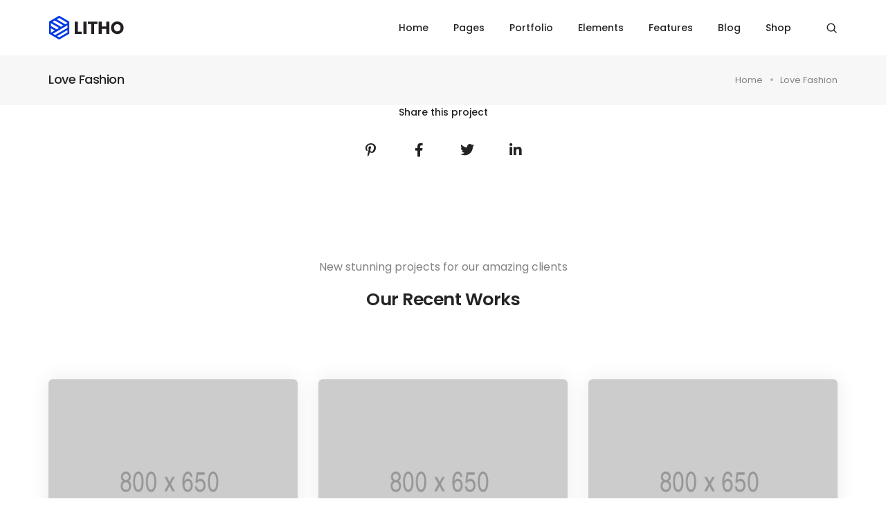

--- FILE ---
content_type: text/html; charset=UTF-8
request_url: https://alfirozhw.com/portfolio/love-fashion/
body_size: 36679
content:
<!DOCTYPE html>
<html lang="en-US" class="no-js">
	<head>
		<!-- keywords -->
		<meta charset="UTF-8" />
		<!-- viewport -->
		<meta name="viewport" content="width=device-width, initial-scale=1, maximum-scale=1" />
		<!-- profile -->
		<link rel="profile" href="https://gmpg.org/xfn/11" />
		<title>Love Fashion &#8211; AL Firoz Hardware</title>
<meta name='robots' content='max-image-preview:large' />
<link rel="alternate" type="application/rss+xml" title="AL Firoz Hardware &raquo; Feed" href="https://alfirozhw.com/feed/" />
<link rel="alternate" type="application/rss+xml" title="AL Firoz Hardware &raquo; Comments Feed" href="https://alfirozhw.com/comments/feed/" />
<link rel="alternate" type="application/rss+xml" title="AL Firoz Hardware &raquo; Love Fashion Comments Feed" href="https://alfirozhw.com/portfolio/love-fashion/feed/" />
<link rel="alternate" title="oEmbed (JSON)" type="application/json+oembed" href="https://alfirozhw.com/wp-json/oembed/1.0/embed?url=https%3A%2F%2Falfirozhw.com%2Fportfolio%2Flove-fashion%2F" />
<link rel="alternate" title="oEmbed (XML)" type="text/xml+oembed" href="https://alfirozhw.com/wp-json/oembed/1.0/embed?url=https%3A%2F%2Falfirozhw.com%2Fportfolio%2Flove-fashion%2F&#038;format=xml" />
<style id='wp-img-auto-sizes-contain-inline-css' type='text/css'>
img:is([sizes=auto i],[sizes^="auto," i]){contain-intrinsic-size:3000px 1500px}
/*# sourceURL=wp-img-auto-sizes-contain-inline-css */
</style>

<link rel='stylesheet' id='themify-icons-css' href='https://alfirozhw.com/wp-content/plugins/litho-addons/includes/assets/css/themify-icons.css?ver=1.5' type='text/css' media='all' />
<link rel='stylesheet' id='simple-line-icons-css' href='https://alfirozhw.com/wp-content/plugins/litho-addons/includes/assets/css/simple-line-icons.css?ver=1.5' type='text/css' media='all' />
<link rel='stylesheet' id='et-line-icons-css' href='https://alfirozhw.com/wp-content/plugins/litho-addons/includes/assets/css/et-line-icons.css?ver=1.5' type='text/css' media='all' />
<link rel='stylesheet' id='iconsmind-line-icons-css' href='https://alfirozhw.com/wp-content/plugins/litho-addons/includes/assets/css/iconsmind-line.css?ver=1.5' type='text/css' media='all' />
<link rel='stylesheet' id='iconsmind-solid-icons-css' href='https://alfirozhw.com/wp-content/plugins/litho-addons/includes/assets/css/iconsmind-solid.css?ver=1.5' type='text/css' media='all' />
<link rel='stylesheet' id='feather-icons-css' href='https://alfirozhw.com/wp-content/plugins/litho-addons/includes/assets/css/feather-icons.css?ver=1.5' type='text/css' media='all' />
<style id='wp-emoji-styles-inline-css' type='text/css'>

	img.wp-smiley, img.emoji {
		display: inline !important;
		border: none !important;
		box-shadow: none !important;
		height: 1em !important;
		width: 1em !important;
		margin: 0 0.07em !important;
		vertical-align: -0.1em !important;
		background: none !important;
		padding: 0 !important;
	}
/*# sourceURL=wp-emoji-styles-inline-css */
</style>
<link rel='stylesheet' id='wp-block-library-css' href='https://alfirozhw.com/wp-includes/css/dist/block-library/style.min.css?ver=6.9' type='text/css' media='all' />
<style id='global-styles-inline-css' type='text/css'>
:root{--wp--preset--aspect-ratio--square: 1;--wp--preset--aspect-ratio--4-3: 4/3;--wp--preset--aspect-ratio--3-4: 3/4;--wp--preset--aspect-ratio--3-2: 3/2;--wp--preset--aspect-ratio--2-3: 2/3;--wp--preset--aspect-ratio--16-9: 16/9;--wp--preset--aspect-ratio--9-16: 9/16;--wp--preset--color--black: #000000;--wp--preset--color--cyan-bluish-gray: #abb8c3;--wp--preset--color--white: #FFF;--wp--preset--color--pale-pink: #f78da7;--wp--preset--color--vivid-red: #cf2e2e;--wp--preset--color--luminous-vivid-orange: #ff6900;--wp--preset--color--luminous-vivid-amber: #fcb900;--wp--preset--color--light-green-cyan: #7bdcb5;--wp--preset--color--vivid-green-cyan: #00d084;--wp--preset--color--pale-cyan-blue: #8ed1fc;--wp--preset--color--vivid-cyan-blue: #0693e3;--wp--preset--color--vivid-purple: #9b51e0;--wp--preset--color--primary: #fff;--wp--preset--color--secondary: #000;--wp--preset--color--dark-gray: #111;--wp--preset--color--light-gray: #767676;--wp--preset--gradient--vivid-cyan-blue-to-vivid-purple: linear-gradient(135deg,rgb(6,147,227) 0%,rgb(155,81,224) 100%);--wp--preset--gradient--light-green-cyan-to-vivid-green-cyan: linear-gradient(135deg,rgb(122,220,180) 0%,rgb(0,208,130) 100%);--wp--preset--gradient--luminous-vivid-amber-to-luminous-vivid-orange: linear-gradient(135deg,rgb(252,185,0) 0%,rgb(255,105,0) 100%);--wp--preset--gradient--luminous-vivid-orange-to-vivid-red: linear-gradient(135deg,rgb(255,105,0) 0%,rgb(207,46,46) 100%);--wp--preset--gradient--very-light-gray-to-cyan-bluish-gray: linear-gradient(135deg,rgb(238,238,238) 0%,rgb(169,184,195) 100%);--wp--preset--gradient--cool-to-warm-spectrum: linear-gradient(135deg,rgb(74,234,220) 0%,rgb(151,120,209) 20%,rgb(207,42,186) 40%,rgb(238,44,130) 60%,rgb(251,105,98) 80%,rgb(254,248,76) 100%);--wp--preset--gradient--blush-light-purple: linear-gradient(135deg,rgb(255,206,236) 0%,rgb(152,150,240) 100%);--wp--preset--gradient--blush-bordeaux: linear-gradient(135deg,rgb(254,205,165) 0%,rgb(254,45,45) 50%,rgb(107,0,62) 100%);--wp--preset--gradient--luminous-dusk: linear-gradient(135deg,rgb(255,203,112) 0%,rgb(199,81,192) 50%,rgb(65,88,208) 100%);--wp--preset--gradient--pale-ocean: linear-gradient(135deg,rgb(255,245,203) 0%,rgb(182,227,212) 50%,rgb(51,167,181) 100%);--wp--preset--gradient--electric-grass: linear-gradient(135deg,rgb(202,248,128) 0%,rgb(113,206,126) 100%);--wp--preset--gradient--midnight: linear-gradient(135deg,rgb(2,3,129) 0%,rgb(40,116,252) 100%);--wp--preset--font-size--small: 18px;--wp--preset--font-size--medium: 20px;--wp--preset--font-size--large: 24px;--wp--preset--font-size--x-large: 42px;--wp--preset--font-size--extra-small: 16px;--wp--preset--font-size--normal: 20px;--wp--preset--font-size--extra-large: 40px;--wp--preset--font-size--huge: 96px;--wp--preset--font-size--gigantic: 144px;--wp--preset--spacing--20: 0.44rem;--wp--preset--spacing--30: 0.67rem;--wp--preset--spacing--40: 1rem;--wp--preset--spacing--50: 1.5rem;--wp--preset--spacing--60: 2.25rem;--wp--preset--spacing--70: 3.38rem;--wp--preset--spacing--80: 5.06rem;--wp--preset--shadow--natural: 6px 6px 9px rgba(0, 0, 0, 0.2);--wp--preset--shadow--deep: 12px 12px 50px rgba(0, 0, 0, 0.4);--wp--preset--shadow--sharp: 6px 6px 0px rgba(0, 0, 0, 0.2);--wp--preset--shadow--outlined: 6px 6px 0px -3px rgb(255, 255, 255), 6px 6px rgb(0, 0, 0);--wp--preset--shadow--crisp: 6px 6px 0px rgb(0, 0, 0);}:where(.is-layout-flex){gap: 0.5em;}:where(.is-layout-grid){gap: 0.5em;}body .is-layout-flex{display: flex;}.is-layout-flex{flex-wrap: wrap;align-items: center;}.is-layout-flex > :is(*, div){margin: 0;}body .is-layout-grid{display: grid;}.is-layout-grid > :is(*, div){margin: 0;}:where(.wp-block-columns.is-layout-flex){gap: 2em;}:where(.wp-block-columns.is-layout-grid){gap: 2em;}:where(.wp-block-post-template.is-layout-flex){gap: 1.25em;}:where(.wp-block-post-template.is-layout-grid){gap: 1.25em;}.has-black-color{color: var(--wp--preset--color--black) !important;}.has-cyan-bluish-gray-color{color: var(--wp--preset--color--cyan-bluish-gray) !important;}.has-white-color{color: var(--wp--preset--color--white) !important;}.has-pale-pink-color{color: var(--wp--preset--color--pale-pink) !important;}.has-vivid-red-color{color: var(--wp--preset--color--vivid-red) !important;}.has-luminous-vivid-orange-color{color: var(--wp--preset--color--luminous-vivid-orange) !important;}.has-luminous-vivid-amber-color{color: var(--wp--preset--color--luminous-vivid-amber) !important;}.has-light-green-cyan-color{color: var(--wp--preset--color--light-green-cyan) !important;}.has-vivid-green-cyan-color{color: var(--wp--preset--color--vivid-green-cyan) !important;}.has-pale-cyan-blue-color{color: var(--wp--preset--color--pale-cyan-blue) !important;}.has-vivid-cyan-blue-color{color: var(--wp--preset--color--vivid-cyan-blue) !important;}.has-vivid-purple-color{color: var(--wp--preset--color--vivid-purple) !important;}.has-black-background-color{background-color: var(--wp--preset--color--black) !important;}.has-cyan-bluish-gray-background-color{background-color: var(--wp--preset--color--cyan-bluish-gray) !important;}.has-white-background-color{background-color: var(--wp--preset--color--white) !important;}.has-pale-pink-background-color{background-color: var(--wp--preset--color--pale-pink) !important;}.has-vivid-red-background-color{background-color: var(--wp--preset--color--vivid-red) !important;}.has-luminous-vivid-orange-background-color{background-color: var(--wp--preset--color--luminous-vivid-orange) !important;}.has-luminous-vivid-amber-background-color{background-color: var(--wp--preset--color--luminous-vivid-amber) !important;}.has-light-green-cyan-background-color{background-color: var(--wp--preset--color--light-green-cyan) !important;}.has-vivid-green-cyan-background-color{background-color: var(--wp--preset--color--vivid-green-cyan) !important;}.has-pale-cyan-blue-background-color{background-color: var(--wp--preset--color--pale-cyan-blue) !important;}.has-vivid-cyan-blue-background-color{background-color: var(--wp--preset--color--vivid-cyan-blue) !important;}.has-vivid-purple-background-color{background-color: var(--wp--preset--color--vivid-purple) !important;}.has-black-border-color{border-color: var(--wp--preset--color--black) !important;}.has-cyan-bluish-gray-border-color{border-color: var(--wp--preset--color--cyan-bluish-gray) !important;}.has-white-border-color{border-color: var(--wp--preset--color--white) !important;}.has-pale-pink-border-color{border-color: var(--wp--preset--color--pale-pink) !important;}.has-vivid-red-border-color{border-color: var(--wp--preset--color--vivid-red) !important;}.has-luminous-vivid-orange-border-color{border-color: var(--wp--preset--color--luminous-vivid-orange) !important;}.has-luminous-vivid-amber-border-color{border-color: var(--wp--preset--color--luminous-vivid-amber) !important;}.has-light-green-cyan-border-color{border-color: var(--wp--preset--color--light-green-cyan) !important;}.has-vivid-green-cyan-border-color{border-color: var(--wp--preset--color--vivid-green-cyan) !important;}.has-pale-cyan-blue-border-color{border-color: var(--wp--preset--color--pale-cyan-blue) !important;}.has-vivid-cyan-blue-border-color{border-color: var(--wp--preset--color--vivid-cyan-blue) !important;}.has-vivid-purple-border-color{border-color: var(--wp--preset--color--vivid-purple) !important;}.has-vivid-cyan-blue-to-vivid-purple-gradient-background{background: var(--wp--preset--gradient--vivid-cyan-blue-to-vivid-purple) !important;}.has-light-green-cyan-to-vivid-green-cyan-gradient-background{background: var(--wp--preset--gradient--light-green-cyan-to-vivid-green-cyan) !important;}.has-luminous-vivid-amber-to-luminous-vivid-orange-gradient-background{background: var(--wp--preset--gradient--luminous-vivid-amber-to-luminous-vivid-orange) !important;}.has-luminous-vivid-orange-to-vivid-red-gradient-background{background: var(--wp--preset--gradient--luminous-vivid-orange-to-vivid-red) !important;}.has-very-light-gray-to-cyan-bluish-gray-gradient-background{background: var(--wp--preset--gradient--very-light-gray-to-cyan-bluish-gray) !important;}.has-cool-to-warm-spectrum-gradient-background{background: var(--wp--preset--gradient--cool-to-warm-spectrum) !important;}.has-blush-light-purple-gradient-background{background: var(--wp--preset--gradient--blush-light-purple) !important;}.has-blush-bordeaux-gradient-background{background: var(--wp--preset--gradient--blush-bordeaux) !important;}.has-luminous-dusk-gradient-background{background: var(--wp--preset--gradient--luminous-dusk) !important;}.has-pale-ocean-gradient-background{background: var(--wp--preset--gradient--pale-ocean) !important;}.has-electric-grass-gradient-background{background: var(--wp--preset--gradient--electric-grass) !important;}.has-midnight-gradient-background{background: var(--wp--preset--gradient--midnight) !important;}.has-small-font-size{font-size: var(--wp--preset--font-size--small) !important;}.has-medium-font-size{font-size: var(--wp--preset--font-size--medium) !important;}.has-large-font-size{font-size: var(--wp--preset--font-size--large) !important;}.has-x-large-font-size{font-size: var(--wp--preset--font-size--x-large) !important;}
/*# sourceURL=global-styles-inline-css */
</style>

<style id='classic-theme-styles-inline-css' type='text/css'>
/*! This file is auto-generated */
.wp-block-button__link{color:#fff;background-color:#32373c;border-radius:9999px;box-shadow:none;text-decoration:none;padding:calc(.667em + 2px) calc(1.333em + 2px);font-size:1.125em}.wp-block-file__button{background:#32373c;color:#fff;text-decoration:none}
/*# sourceURL=/wp-includes/css/classic-themes.min.css */
</style>
<link rel='stylesheet' id='bootstrap-css' href='https://alfirozhw.com/wp-content/themes/litho/assets/css/bootstrap.min.css?ver=5.1.3' type='text/css' media='all' />
<link rel='stylesheet' id='swiper-css' href='https://alfirozhw.com/wp-content/plugins/elementor/assets/lib/swiper/v8/css/swiper.min.css?ver=8.4.5' type='text/css' media='all' />
<link rel='stylesheet' id='elementor-icons-shared-0-css' href='https://alfirozhw.com/wp-content/plugins/elementor/assets/lib/font-awesome/css/fontawesome.min.css?ver=5.15.3' type='text/css' media='all' />
<link rel='stylesheet' id='elementor-icons-fa-regular-css' href='https://alfirozhw.com/wp-content/plugins/elementor/assets/lib/font-awesome/css/regular.min.css?ver=5.15.3' type='text/css' media='all' />
<link rel='stylesheet' id='elementor-icons-fa-brands-css' href='https://alfirozhw.com/wp-content/plugins/elementor/assets/lib/font-awesome/css/brands.min.css?ver=5.15.3' type='text/css' media='all' />
<link rel='stylesheet' id='elementor-icons-fa-solid-css' href='https://alfirozhw.com/wp-content/plugins/elementor/assets/lib/font-awesome/css/solid.min.css?ver=5.15.3' type='text/css' media='all' />
<link rel='stylesheet' id='justified-gallery-css' href='https://alfirozhw.com/wp-content/themes/litho/assets/css/justified-gallery.min.css?ver=3.8.1' type='text/css' media='all' />
<link rel='stylesheet' id='mCustomScrollbar-css' href='https://alfirozhw.com/wp-content/plugins/litho-addons/includes/assets/css/jquery.mCustomScrollbar.min.css?ver=3.1.5' type='text/css' media='all' />
<link rel='stylesheet' id='magnific-popup-css' href='https://alfirozhw.com/wp-content/themes/litho/assets/css/magnific-popup.css?ver=1.1.0' type='text/css' media='all' />
<link rel='stylesheet' id='hover-animation-css' href='https://alfirozhw.com/wp-content/plugins/litho-addons/assets/css/hover-min.css?ver=2.3.2' type='text/css' media='all' />
<link rel='stylesheet' id='litho-style-css' href='https://alfirozhw.com/wp-content/themes/litho/style.css?ver=1.5' type='text/css' media='all' />
<link rel='stylesheet' id='litho-responsive-css' href='https://alfirozhw.com/wp-content/themes/litho/assets/css/responsive.css?ver=1.5' type='text/css' media='all' />
<style id='litho-responsive-inline-css' type='text/css'>
.blog-standard.blog-post-sticky .entry-title{text-transform:capitalize;}.blog-standard.blog-post-sticky .post-meta-wrapper .blog-like span.posts-like{display:inline-block;}.blog-standard.blog-post-sticky .post-meta-wrapper .comment-link span.comment-text{display:inline-block;}.litho-cookie-policy-wrapper .cookie-container .btn{text-transform:uppercase}@media (max-width:1600px){.hamburger-menu-modern{width:60%;}}@media (max-width:1199px){.hamburger-menu-modern{width:70%;}.navbar-nav .nav-link,.navbar-expand-lg .navbar-nav .nav-link{margin:0 16px;}.hamburger-menu-half .litho-left-menu-wrap{height:calc(100vh - 330px);}}@media (min-width:1025px){.navbar-expand-lg .navbar-toggler{display:none;}.navbar-expand-lg .navbar-collapse{display:flex!important;flex-basis:auto;}.navbar-expand-lg .navbar-nav{flex-direction:row;}.navbar-expand-lg .elementor-widget-litho-mega-menu .toggle-menu-word{display:none;}.left-menu-modern .header-push-button{display:block;}}@media (max-width:1024px){.admin-bar .left-sidebar-wrapper .header-left-wrapper{margin-top:32px;}.admin-bar .left-sidebar-wrapper .header-left-wrapper .navbar-toggler{top:63px;}.admin-bar .left-menu-modern{margin-top:32px;}.admin-bar .left-menu-modern .navbar-toggler{top:63px;}.admin-bar[data-mobile-nav-style="modern"] .navbar-modern-inner .navbar-toggler,.admin-bar[data-mobile-nav-style="full-screen-menu"] .navbar-full-screen-menu-inner .navbar-toggler{right:25px;top:60px;}[data-mobile-nav-style=classic].navbar-collapse-show-after header .elementor-section,[data-mobile-nav-style=classic].navbar-collapse-show-after header .elementor-widget,[data-mobile-nav-style=classic].navbar-collapse-show-after header .elementor-widget-container,[data-mobile-nav-style=classic].navbar-collapse-show-after header .elementor-widget-wrap,[data-mobile-nav-style=classic].navbar-collapse-show-after header .elementor-column,[data-mobile-nav-style=classic].navbar-collapse-show-after header .elementor-column-wrap,[data-mobile-nav-style=classic].navbar-collapse-show-after header .elementor-section .elementor-container,[data-mobile-nav-style=classic].navbar-collapse-show-after header .elementor-section.elementor-section-stretched,[data-mobile-nav-style=classic].navbar-collapse-show header .elementor-section,[data-mobile-nav-style=classic].navbar-collapse-show header .elementor-widget,[data-mobile-nav-style=classic].navbar-collapse-show header .elementor-widget-container,[data-mobile-nav-style=classic].navbar-collapse-show header .elementor-widget-wrap,[data-mobile-nav-style=classic].navbar-collapse-show header .elementor-column,[data-mobile-nav-style=classic].navbar-collapse-show header .elementor-column-wrap,[data-mobile-nav-style=classic].navbar-collapse-show header .elementor-section .elementor-container,[data-mobile-nav-style=classic].navbar-collapse-show header .elementor-section.elementor-section-stretched{position:inherit !important;}.navbar-expand-lg .navbar-collapse.collapse:not(.show){display:none !important;}.navbar-expand-lg .navbar-collapse{display:inline !important;display:inline !important;-ms-flex-preferred-size:inherit !important;flex-basis:inherit !important;}[data-mobile-nav-style=classic] .navbar-expand-lg .navbar-collapse{width:100% !important}.navbar-expand-lg .navbar-nav{-ms-flex-direction:column !important;flex-direction:column !important;}.header-with-mini-header .header-common-wrapper.standard{margin-top:0;}.admin-bar.navbar-collapse-show[data-mobile-nav-style=classic] .sticky .header-common-wrapper {top:32px !important;}.push-button:hover{opacity:1;}.shrink-nav .navbar-toggler{transition-duration:0.5s;-webkit-transition-duration:0.5s;-moz-transition-duration:0.5s;-ms-transition-duration:0.5s;-o-transition-duration:0.5s;}.sticky .shrink-nav .navbar-toggler{margin:25px 0 23px 0;}.sticky .shrink-nav.navbar-nav .nav-link,.sticky .shrink-nav.navbar-expand-lg .navbar-nav .nav-link{padding:9px 40px;}header .default-logo,header .alt-logo{display:none;}header .navbar-brand .mobile-logo{visibility:visible;opacity:1;width:auto;}.search-form-wrapper .search-form-icon{color:#232323;padding:5px 0 5px 5px;}.search-form-wrapper .search-form-icon .elementor-icon,header .social-icons-wrapper ul li a.elementor-social-icon i{color:#232323;}.search-form-wrapper .search-form-icon:hover .elementor-icon{color:rgba(0,0,0,0.6);}.litho-top-cart-wrapper .litho-cart-top-counter i{color:#232323;}.litho-top-cart-wrapper:hover .litho-cart-top-counter i{color:rgba(0,0,0,0.6);}.push-button span{background-color:#232323;}.navbar-toggler{margin:30px 0 28px 0;padding:0;font-size:24px;width:22px;height:14px;display:inline-block !important;position:relative;border:none;vertical-align:middle;border-radius:0;}.navbar-toggler-line{background:#232323;height:2px;width:22px;content:"";display:block;border-radius:0;position:absolute;left:0;right:0;margin-left:auto;margin-right:auto;-webkit-transform:rotate(0deg);-moz-transform:rotate(0deg);-o-transform:rotate(0deg);transform:rotate(0deg);-webkit-transition:.25s ease-in-out;-moz-transition:.25s ease-in-out;-o-transition:.25s ease-in-out;transition:.25s ease-in-out;}.navbar-toggler-line:nth-child(1){top:0px;width:14px;}.navbar-toggler-line:nth-child(2),.navbar-toggler-line:nth-child(3){top:6px;}.navbar-toggler-line:nth-child(4){top:12px;width:14px;}.navbar-collapse-show .navbar-toggler-line:nth-child(1){top:7px;width:0%;}.navbar-collapse-show .navbar-toggler-line:nth-child(2){-webkit-transform:rotate(45deg);-moz-transform:rotate(45deg);-o-transform:rotate(45deg);-ms-transform:rotate(45deg);transform:rotate(45deg);}.navbar-collapse-show .navbar-toggler-line:nth-child(3){-webkit-transform:rotate(-45deg);-moz-transform:rotate(-45deg);-o-transform:rotate(-45deg);-ms-transform:rotate(-45deg);transform:rotate(-45deg);}.navbar-collapse-show .navbar-toggler-line:nth-child(4){top:7px;width:0%;}.dropdown-toggle:after,.simple-dropdown .sub-menu li .dropdown-toggle{display:none;}.navbar-collapse {left:0 !important;position:absolute;top:calc(100% - 1px);left:0;width:100vw;background:#fff;overflow:hidden;box-shadow:0 20px 15px 0 rgba(23,23,23,.05);max-height:calc(100vh - 70px);}.header-with-mini-header .navbar-collapse{max-height:calc(100vh - 120px);}.navbar-collapse.show {overflow-y:auto !important;}.admin-bar .navbar-collapse{max-height:calc(100vh - 116px);}.header-common-wrapper{background-color:#fff;}.navbar-nav{padding:15px 0 25px;text-align:left;}.nav-item.dropdown.megamenu{position:relative;}.navbar-nav .nav-link,.navbar-expand-lg .navbar-nav .nav-link{font-size:15px;color:#232323;padding:9px 40px;font-weight:500;margin:0;display:block;}.navbar-nav .nav-link:hover,.navbar-expand-lg .navbar-nav .nav-link:hover,.navbar-nav .open > .nav-link,.navbar-expand-lg .navbar-nav .open > .nav-link,.navbar-nav .current-menu-ancestor > .nav-link,.navbar-nav .current-menu-item > .nav-link{color:rgba(0,0,0,0.6);}.nav-item > .dropdown-toggle{display:block;width:48px;height:48px;right:27px;position:absolute;top:0;text-align:center;line-height:50px;}.nav-item.show > .dropdown-toggle,.nav-item > .dropdown-toggle.show{-ms-transform:rotate(-180deg);-webkit-transform:rotate(-180deg);transform:rotate(-180deg);}.nav-item.dropdown.megamenu .menu-back-div,header .sub-menu,.simple-dropdown .sub-menu{width:100% !important;background-color:#f7f7f7;padding:30px 40px 30px;box-shadow:none;-moz-box-shadow:none;-webkit-box-shadow:none;border-radius:0;border:0;left:0 !important;position:initial !important;}.nav-item.dropdown.megamenu .menu-back-div{display:none;}.nav-item.dropdown.megamenu.show .menu-back-div,.nav-item.dropdown.megamenu .menu-back-div.show{display:block;}.dropdown.open > .sub-menu,.dropdown.open > .dropdown-menu{display:none}.dropdown.show > .sub-menu,.dropdown.show > .dropdown-menu,.dropdown > .sub-menu.show,.dropdown > .dropdown-menu.show{display:block;}.simple-dropdown .sub-menu{display:none;}.simple-dropdown .sub-menu li{padding:0;}.nav-item.dropdown.simple-dropdown .dropdown-menu > .dropdown{margin-bottom:20px;}.nav-item.dropdown.simple-dropdown .dropdown-menu > li ~ .dropdown{margin-top:20px;}.nav-item.dropdown.simple-dropdown .dropdown-menu > .dropdown:last-child,.nav-item.dropdown.simple-dropdown .dropdown-menu > .menu-item:last-child{margin-bottom:0;}.nav-item.dropdown.simple-dropdown .dropdown-menu > .dropdown > a{color:#232323;margin:15px 0 7px 0;font-size:14px;font-weight:500;line-height:normal;}.nav-item.dropdown.simple-dropdown .dropdown-menu > .menu-item > a{padding:3px 15px 3px;margin-top:0;font-size:14px;margin-bottom:7px;line-height:inherit;color:#232323;}.dropdown-menu.megamenu-content li a,.simple-dropdown .sub-menu a,.nav-item.dropdown.simple-dropdown .dropdown-menu > .dropdown.menu-item ul li a{font-weight:400;}.nav-item.dropdown.simple-dropdown .dropdown-menu > .dropdown.menu-item a{line-height:normal;}.nav-item.dropdown.simple-dropdown .dropdown-menu > .dropdown.menu-item ul li a{color:#828282;}.nav-item.dropdown.simple-dropdown .dropdown-menu .dropdown .dropdown-menu{margin:0 0 5px;left:0;top:0;padding:0;}.simple-dropdown .sub-menu li .handler{display:none;}.dropdown > .sub-menu .sub-menu{display:block;}.navbar-nav-clone{padding-bottom:0}.navbar-nav-clone + ul{padding-top:0;}.nav-item.dropdown.simple-dropdown .dropdown-menu > .dropdown.menu-item > ul li ul{padding-left:15px;}.hamburger-menu-modern .litho-left-menu li a{font-size:30px;line-height:38px;}.hamburger-menu-modern{width:45%;}.hamburger-menu-modern .full-screen,.hamburger-menu-wrapper .hamburger-menu .full-screen{height:100vh !important;}.left-sidebar-wrapper{padding-left:0;}.left-sidebar-wrapper .left-sidebar-wrapper header.site-header{left:-290px;height:100%;top:0;padding-top:60px;-webkit-box-align:start;-ms-flex-align:start;align-items:start;-webkit-transition-duration:.3s;-moz-transition-duration:.3s;-ms-ransition-duration:.3s;-o-transition-duration:.3s;transition-duration:.3s;}.left-sidebar-wrapper .header-left-wrapper{position:fixed;left:0;top:0;text-align:left!important;width:100%;z-index:9;height:auto;}.left-sidebar-wrapper .header-left-wrapper .navbar-toggler{position:fixed;right:40px;top:31px;margin:0;}.litho-left-menu-wrapper,.navbar-expand-lg .litho-left-menu-wrapper.navbar-collapse,.navbar-expand-lg .litho-left-menu-wrapper.navbar-collapse.collapse:not(.show),.navbar-collapse-show .litho-left-menu-wrapper,.navbar-collapse-show .navbar-expand-lg .litho-left-menu-wrapper.navbar-collapse,.navbar-collapse-show .navbar-expand-lg .litho-left-menu-wrapper.navbar-collapse.collapse:not(.show){padding:0;left:0 !important;overflow:visible;height:auto !important;top:0;width:100%;position:relative;display:block !important;box-shadow:0 0 0 0 rgba(23,23,23,.05);max-height:100%;background-color:transparent;}.left-menu-classic-section{left:-290px !important;z-index:-1;overflow:visible;height:100%;top:0;width:290px;position:fixed;display:block !important;background-color:#fff;transition:all .3s ease-in-out;-moz-transition:all .3s ease-in-out;-webkit-transition:all .3s ease-in-out;-ms-transition:all .3s ease-in-out;-o-transition:all .3s ease-in-out;}.navbar-collapse-show .litho-left-menu-wrapper,.navbar-collapse-show .navbar-expand-lg .litho-left-menu-wrapper.navbar-collapse,.navbar-collapse-show .navbar-expand-lg .litho-left-menu-wrapper.navbar-collapse.collapse:not(.show){left:0 !important;}.left-sidebar-wrapper header.site-header{left:-290px;}.navbar-collapse-show .left-menu-classic-section,.navbar-collapse-show .left-sidebar-wrapper header.site-header{left:0 !important;}.navbar-collapse-show .left-menu-classic-section > div{overflow-y:auto;height:100%;}.header-left-wrapper{overflow-y:visible;}.left-menu-modern.header-left-wrapper{border-bottom:0;padding:0;}.left-menu-modern .social-icons-wrapper li{margin:0 7px;width:auto;}.left-menu-modern{height:auto;width:100%;display:block;}.show-menu .left-menu-modern .hamburger-menu{left:0;}.header-left-wrapper .hamburger-menu-wrapper .litho-left-menu-wrap{height:calc(100vh - 100px);}.page-wrapper{padding-left:0;}.hamburger-menu-wrapper .litho-left-menu .menu-toggle:before,.hamburger-menu-wrapper .litho-left-menu .menu-toggle:after{top:16px;}.hamburger-menu-half{width:60%;}.navbar-expand-lg.navbar-default .navbar-nav .page_item > a,.navbar-expand-lg.navbar-default .navbar-nav > .menu-item > a{padding:9px 15px;margin:0;font-size:15px;}.navbar-expand-lg.navbar-default .accordion-menu{position:inherit;}.navbar-default .navbar-nav .menu-item .sub-menu li.current-menu-parent:before,.navbar-default .navbar-nav .menu-item .sub-menu li.current-menu-ancestor:before{display:none;font-family:"Font Awesome 5 Free";font-weight:900;content:"\f105";position:absolute;right:25px;top:10px;}.navbar-default .navbar-nav li.current-menu-parent:before,.navbar-default .navbar-nav li.current-menu-ancestor:before{font-family:"Font Awesome 5 Free";font-weight:900;content:"\f105";position:absolute;right:25px;top:10px;padding:5px 10px;-ms-transform:rotate(90deg);-webkit-transform:rotate(90deg);transform:rotate(90deg);right:15px;top:5px;}.navbar-default .navbar-nav li.current-menu-parent.active:before,.navbar-default .navbar-nav li.current-menu-ancestor.active:before{-ms-transform:rotate(-90deg);-webkit-transform:rotate(-90deg);transform:rotate(-90deg);}.navbar-expand-lg.navbar-default .navbar-nav .menu-item:hover > .sub-menu{display:block;}.navbar-default .navbar-nav li.current-menu-parent.active .sub-menu,.navbar-default .navbar-nav li.current-menu-ancestor.active .sub-menu{display:block;}.navbar-expand-lg.navbar-default .navbar-nav .menu-item .sub-menu li a{padding:10px 0;font-size:14px;}.navbar-expand-lg.navbar-default .navbar-nav .menu-item .sub-menu{left:0;top:0;}.navbar-expand-lg.navbar-default .navbar-nav .menu-item .sub-menu li > .sub-menu{padding:5px 20px 0;padding-bottom:5px;}.navbar-expand-lg.navbar-default .navbar-nav .menu-item .sub-menu{display:block;}.navbar-default .navbar-nav .menu-item .sub-menu li.menu-item-has-children::before{display:none;}.navbar-expand-lg.navbar-default .navbar-nav .page_item .children{display:block;}.navbar-expand-lg.navbar-default .navbar-nav .page_item > .children{background-color:#f7f7f7;left:0;width:100%;margin:0;box-shadow:0 0 0 rgba(0,0,0,0.1);-moz-box-shadow:0 0 0 rgba(0,0,0,0.1);-webkit-box-shadow:0 0 0 rgba(0,0,0,0.1);border-radius:0;border:0;position:inherit;}.navbar-expand-lg.navbar-default .navbar-nav .page_item > .children li .children{left:0;top:0;padding:10px 0 0;}.navbar-expand-lg.navbar-default .navbar-nav .page_item > .children li .children li{padding-left:15px;padding-right:15px;}.navbar-expand-lg.navbar-default .navbar-nav .page_item > .children li.page_item_has_children::before,.navbar-default .navbar-nav li.current-menu-parent::before,.navbar-default .navbar-nav li.current-menu-ancestor::before{display:none;}.navbar-expand-lg.navbar-default .navbar-nav .menu-item .sub-menu li.current-menu-ancestor > a{color:#232323;}.navbar-expand-lg.navbar-default .navbar-toggler{margin:22px 0 28px 0;}[data-mobile-nav-style=modern] .page-layout,[data-mobile-nav-style=modern] .box-layout{background-color:#fff;}[data-mobile-nav-style=modern] header .navbar-collapse{display:none !important;}[data-mobile-nav-style=modern] .navbar-modern-inner .navbar-nav{width:100%;padding:0;}[data-mobile-nav-style=modern] .navbar-modern-inner .navbar-collapse.show{height:100%;}[data-mobile-nav-style=modern] .navbar-modern-inner .navbar-toggler-line{background-color:#fff;}[data-mobile-nav-style=modern] .navbar-modern-inner .nav-item a,[data-mobile-nav-style=modern] .navbar-modern-inner .nav-item i,[data-mobile-nav-style=modern] .navbar-modern-inner .simple-dropdown .dropdown-menu .dropdown a.active,[data-mobile-nav-style=modern] .navbar-modern-inner .nav-item.dropdown.simple-dropdown .dropdown-menu > .dropdown > a,[data-mobile-nav-style=modern] .navbar-modern-inner .nav-item.dropdown.simple-dropdown .dropdown-menu .dropdown a,[data-mobile-nav-style=modern] .navbar-modern-inner .nav-item.dropdown.simple-dropdown .dropdown-menu > .menu-item > a{color:#fff;display:inline-block;right:0;font-size:17px;font-weight:500;padding:.5rem 0;}[data-mobile-nav-style=modern] .navbar-modern-inner .simple-dropdown .dropdown-menu .current-menu-item > a{text-decoration:underline;}[data-mobile-nav-style=modern] .navbar-modern-inner .nav-item i{font-size:14px;}[data-mobile-nav-style=modern] .navbar-modern-inner .nav-item i.dropdown-toggle{font-size:17px;font-weight:600;padding:0;}[data-mobile-nav-style=modern] .navbar-modern-inner .nav-item .megamenu-content h5{font-size:15px;font-weight:500;color:#fff;opacity:.7;margin-top:0;}[data-mobile-nav-style=modern] .navbar-modern-inner .nav-item .megamenu-content a,[data-mobile-nav-style=modern] .navbar-modern-inner .nav-item.dropdown.simple-dropdown .dropdown-menu > .dropdown > a{font-size:13px;padding:0}[data-mobile-nav-style=modern] .navbar-modern-inner .nav-item.dropdown.megamenu .menu-back-div{color:#fff;position:inherit !important;margin-bottom:15px !important;margin-top:6px;padding:0 !important;right:0;}[data-mobile-nav-style=modern] .navbar-modern-inner .nav-item.dropdown.megamenu .menu-back-div ul{padding:0;list-style:none;}[data-mobile-nav-style=modern] .navbar-modern-inner .dropdown-menu.megamenu-content li,[data-mobile-nav-style=modern] .navbar-modern-inner .nav-item.dropdown.simple-dropdown .dropdown-menu .dropdown .dropdown-menu {line-height:normal;padding-bottom:10px;font-size:15px;background-color:transparent;}[data-mobile-nav-style=modern] .navbar-modern-inner .nav-item.dropdown.megamenu .menu-back-div,[data-mobile-nav-style=modern] .navbar-modern-inner .simple-dropdown > .dropdown-menu{border-radius:0;background-color:transparent;transform:translate3d(0,0,0px) !important;position:inherit !important;padding:8px 15px !important;margin-bottom:0 !important}[data-mobile-nav-style=modern] .navbar-modern-inner .nav-item.dropdown.megamenu .menu-back-div .elementor-column ul{margin-bottom:20px;}[data-mobile-nav-style=modern] .navbar-modern-inner .nav-item.dropdown.simple-dropdown .dropdown-menu > .dropdown{margin-bottom:0;}[data-mobile-nav-style=modern] .navbar-modern-inner .simple-dropdown > .dropdown-menu{padding-top:14px !important;padding-bottom:0 !important;}[data-mobile-nav-style=modern] .navbar-modern-inner .simple-dropdown > .dropdown-menu li:last-child > ul{margin-bottom:0 !important;}[data-mobile-nav-style=modern] .navbar-modern-inner .nav-item.dropdown.simple-dropdown .dropdown-menu .dropdown .dropdown-menu li{padding:0;}[data-mobile-nav-style=modern] .navbar-modern-inner .nav-item.dropdown.simple-dropdown .dropdown-menu .dropdown .dropdown-menu{margin-bottom:5px;}[data-mobile-nav-style=modern] .navbar-modern-inner .nav-item.dropdown.simple-dropdown .dropdown-menu .dropdown > a,[data-mobile-nav-style=modern] .navbar-modern-inner .nav-item.dropdown.simple-dropdown .dropdown-menu > .menu-item > a,[data-mobile-nav-style=modern] .navbar-modern-inner .nav-item.dropdown.simple-dropdown .dropdown-menu > .menu-item > ul.sub-menu.dropdown-menu > li.menu-item-has-children > a{opacity:.7;font-size:14px;margin-bottom:10px;margin-top:0;padding:0;}[data-mobile-nav-style=modern] .navbar-modern-inner .nav-item.dropdown.simple-dropdown .dropdown-menu .dropdown > .dropdown-toggle-clone,[data-mobile-nav-style=modern] .navbar-modern-inner .nav-item.dropdown.simple-dropdown .dropdown-menu .dropdown .dropdown-menu li .dropdown-toggle-clone{display:none;}[data-mobile-nav-style=modern] .navbar-modern-inner .nav-item.dropdown.simple-dropdown .dropdown-menu .dropdown .dropdown-menu li > a,[data-mobile-nav-style=modern] .navbar-modern-inner .nav-item.dropdown.simple-dropdown .dropdown-menu .dropdown .dropdown-menu li.menu-item-has-children > a{margin-bottom:10px;font-size:13px;color:#fff;opacity:1;}[data-mobile-nav-style=modern] .navbar-modern-inner .simple-dropdown .dropdown-menu .dropdown:hover > a,[data-mobile-nav-style=modern] .navbar-modern-inner .simple-dropdown .dropdown-menu .dropdown a:hover,[data-mobile-nav-style=modern] .navbar-modern-inner .simple-dropdown .dropdown-menu .dropdown a.active,[data-mobile-nav-style=modern] .navbar-modern-inner .simple-dropdown .dropdown-menu .dropdown a:focus,[data-mobile-nav-style=modern] .navbar-modern-inner .simple-dropdown .dropdown-menu .dropdown.active > a,[data-mobile-nav-style=modern] .navbar-modern-inner .simple-dropdown .dropdown-menu .current-menu-item > a,[data-mobile-nav-style=modern] .navbar-modern-inner .nav-item.dropdown.simple-dropdown .dropdown-menu .dropdown .dropdown-menu li.current-menu-item > a,[data-mobile-nav-style=modern] .navbar-modern-inner .dropdown-menu.megamenu-content li.current-menu-item > a,[data-mobile-nav-style=modern] .navbar-modern-inner .dropdown-menu.megamenu-content li.current_page_item > a{color:rgba(255,255,255,0.6);}[data-mobile-nav-style=modern] .navbar-modern-inner .mCustomScrollBox{height:auto;width:100%;}[data-mobile-nav-style=modern] .navbar-modern-inner .nav-item.dropdown.simple-dropdown .dropdown-menu .dropdown a{padding:0;}[data-mobile-nav-style=modern] .navbar-modern-inner .simple-dropdown .dropdown-menu .dropdown a .dropdown-toggle{display:none;right:13px;top:4px;transform:translateY(0);-webkit-transform:translateY(0);-moz-transform:translateY(0);-o-transform:translateY(0);-ms-transform:translateY(0);}[data-mobile-nav-style=modern] .navbar-modern-inner .dropdown-menu.megamenu-content li.active a,[data-mobile-nav-style=modern] .navbar-modern-inner .dropdown-menu.megamenu-content li a:hover{color:rgba(255,255,255,0.6);}.navbar-collapse-show[data-mobile-nav-style=modern]{overflow:hidden;padding-top:0;}[data-mobile-nav-style=modern] .navbar-modern-inner{opacity:0;visibility:hidden;overflow:visible !important;width:70vw;height:100vh !important;position:fixed;top:0;right:-40vw;z-index:90;display:-ms-flexbox !important;display:-webkit-box !important;display:flex !important;-webkit-box-pack:center;-ms-flex-pack:center;justify-content:center;-webkit-transition-duration:0.65s;transition-duration:0.65s;-webkit-transition-timing-function:cubic-bezier(0.23,1,0.32,1);transition-timing-function:cubic-bezier(0.23,1,0.32,1);-webkit-transform:translate3d(25vw,0,0);transform:translate3d(25vw,0,0);}.navbar-collapse-show[data-mobile-nav-style=modern] .navbar-modern-inner{right:0;opacity:1;visibility:visible !important;display:-ms-flexbox !important;display:-webkit-box !important;display:flex !important;-webkit-transition-delay:0.1s;transition-delay:0.1s;-webkit-transform:translate3d(0,0,0);transform:translate3d(0,0,0);}[data-mobile-nav-style=modern] .navbar-show-modern-bg{display:inline-block;width:100vw;height:100vh;position:fixed;top:0;left:0;z-index:-1;opacity:0;background-image:linear-gradient(to right top,#0039e3,#4132e0,#5e28dd,#741bd9,#8600d4);-webkit-transform:scale(1.75);transform:scale(1.75);transition:opacity .3s,-webkit-transform .3s;transition:opacity .3s,transform .3s;transition:opacity .3s,transform .3s,-webkit-transform .3s;-webkit-transition-delay:0.4s;-o-transition-delay:0.4s;transition-delay:0.4s;}.navbar-collapse-show[data-mobile-nav-style=modern] .navbar-show-modern-bg{-webkit-transform:scale(1);transform:scale(1);opacity:1;-webkit-transition-delay:0s;-o-transition-delay:0s;transition-delay:0s;}[data-mobile-nav-style=modern] .navbar,[data-mobile-nav-style=modern] .sticky.header-appear .header-reverse-scroll,[data-mobile-nav-style=modern] header .top-bar + .navbar.fixed-top{-webkit-transition-duration:0.75s;-moz-transition-duration:0.75s;-ms-transition-duration:0.75s;-o-transition-duration:0.75s;transition-duration:0.75s;}[data-mobile-nav-style=modern] .navbar,[data-mobile-nav-style=modern] .page-layout,[data-mobile-nav-style=modern] .box-layout,[data-mobile-nav-style=modern] .top-bar,[data-mobile-nav-style=modern] footer{-webkit-transition:all 0.3s,-webkit-transform 0.75s cubic-bezier(0.23,1,0.32,1);transition:all 0.3s,-webkit-transform 0.75s cubic-bezier(0.23,1,0.32,1);transition:transform 0.75s cubic-bezier(0.23,1,0.32,1),all 0.3s;transition:transform 0.75s cubic-bezier(0.23,1,0.32,1),all 0.3s,-webkit-transform 0.75s cubic-bezier(0.23,1,0.32,1);}.navbar-collapse-show[data-mobile-nav-style=modern] .navbar,.navbar-collapse-show[data-mobile-nav-style=modern] .page-layout,.navbar-collapse-show[data-mobile-nav-style=modern] .box-layout,.navbar-collapse-show[data-mobile-nav-style=modern] .top-bar,.navbar-collapse-show[data-mobile-nav-style=modern] footer{-webkit-transform:translate3d(-70vw,0,0);transform:translate3d(-70vw,0,0);}[data-mobile-nav-style=modern] .navbar-modern-inner .navbar-toggler{position:absolute;right:35px;top:35px;margin:0;}[data-mobile-nav-style=modern] .navbar-modern-inner .navbar-collapse{position:static;left:0;top:0;width:100%;height:100%;background:transparent;padding:100px 12vw;box-shadow:none;max-height:100%;display:flex !important;-ms-flex-pack:center!important;justify-content:center!important;}.navbar-collapse-show[data-mobile-nav-trigger-alignment=left][data-mobile-nav-style=modern] .navbar-modern-inner .navbar-toggler .navbar-collapse-show[data-mobile-nav-trigger-alignment=left][data-mobile-nav-style=modern] .navbar{position:absolute;}.navbar-collapse-show[data-mobile-nav-trigger-alignment=left][data-mobile-nav-style=modern] .navbar,.navbar-collapse-show[data-mobile-nav-trigger-alignment=left][data-mobile-nav-style=modern] .page-layout,.navbar-collapse-show[data-mobile-nav-trigger-alignment=left][data-mobile-nav-style=modern] .box-layout,.navbar-collapse-show[data-mobile-nav-trigger-alignment=left][data-mobile-nav-style=modern] .top-bar,.navbar-collapse-show[data-mobile-nav-trigger-alignment=left][data-mobile-nav-style=modern] footer{-webkit-transform:translate3d(80vw,0,0);transform:translate3d(80vw,0,0);}[data-mobile-nav-trigger-alignment=left] .navbar-modern-inner{width:80vw;right:inherit;left:-30vw;-webkit-transform:translate3d(-25vw,0,0);transform:translate3d(-25vw,0,0);}.navbar-collapse-show[data-mobile-nav-trigger-alignment=left] .navbar-modern-inner{left:0;right:inherit;}[data-mobile-nav-trigger-alignment=left] .navbar-modern-inner .navbar-collapse{right:0;left:inherit;padding-right:10vw;padding-left:10vw;}[data-mobile-nav-trigger-alignment=left][data-mobile-nav-style=modern] .parallax{background-attachment:scroll !important;}[data-mobile-nav-style=modern] .navbar-nav > .nav-item{border-bottom:1px solid rgba(255,255,255,.1);padding-top:10px;padding-bottom:12px;}[data-mobile-nav-style=modern] .navbar-nav > .nav-item:last-child{border-bottom:0;}[data-mobile-nav-style=modern] .nav-item > .dropdown-toggle{top:7px;}[data-mobile-nav-style=modern] .navbar-nav > .nav-item.current-menu-ancestor > a{color:rgba(255,255,255,0.6);}[data-mobile-nav-trigger-alignment=right][data-mobile-nav-style=modern] .navbar-modern-inner .navbar-toggler{display:none;}.navbar-collapse-show[data-mobile-nav-style=full-screen-menu]{overflow:hidden;}.navbar-collapse-show[data-mobile-nav-style=full-screen-menu] .navbar .navbar-nav{padding:0;}[data-mobile-nav-style=full-screen-menu] .navbar-full-screen-menu-inner{background-image:linear-gradient(to right top,#0039e3,#4132e0,#5e28dd,#741bd9,#8600d4);visibility:hidden;overflow:hidden !important;width:100vw;height:100vh !important;position:fixed;top:-100vh;left:0;z-index:9999;display:-ms-flexbox !important;display:-webkit-box !important;display:flex !important;-webkit-box-pack:center;-ms-flex-pack:center;justify-content:center;-webkit-transition:all 0.4s ease-ou;transition:all 0.4s ease-out;-webkit-transition-delay:0.6s;transition-delay:0.6s;}.navbar-collapse-show[data-mobile-nav-style=full-screen-menu] .navbar-full-screen-menu-inner{height:100vh !important;top:0;visibility:visible !important;-webkit-transition:all 0.2s ease-in;transition:all 0.2s ease-in;-webkit-transition-delay:0.20s;transition-delay:0.20s;}[data-mobile-nav-style=full-screen-menu] .navbar-full-screen-menu-inner .navbar-collapse{position:inherit;left:0;top:0;width:100%;height:100%;padding:100px 0;max-height:100%;box-shadow:none;background:transparent;display:-ms-flexbox !important;display:-webkit-box !important;display:flex !important;-ms-flex-pack:center!important;justify-content:center!important;-webkit-overflow-scrolling:touch;}[data-mobile-nav-style=full-screen-menu] .navbar-full-screen-menu-inner .navbar-nav{padding:0;}[data-mobile-nav-style=full-screen-menu] .navbar-modern-inner .nav-item.dropdown.megamenu .menu-back-div .elementor-column ul{margin-bottom:20px;}[data-mobile-nav-style=full-screen-menu] .navbar-full-screen-menu-inner .nav-item.dropdown.megamenu .menu-back-div,[data-mobile-nav-style=full-screen-menu] .navbar-full-screen-menu-inner .simple-dropdown > .dropdown-menu{border-radius:0;background-color:transparent;transform:translate3d(0,0,0px) !important;position:inherit !important;padding:8px 15px !important;margin-bottom:0 !important;margin-top:6px;}[data-mobile-nav-style=full-screen-menu] .navbar-full-screen-menu-inner .mCustomScrollBox{height:auto;width:80%;}[data-mobile-nav-style=full-screen-menu] .navbar-full-screen-menu-inner .nav-item a,[data-mobile-nav-style=full-screen-menu] .navbar-full-screen-menu-inner .nav-item i,[data-mobile-nav-style=full-screen-menu] .navbar-full-screen-menu-inner .nav-item.dropdown.simple-dropdown .dropdown-menu > .dropdown > a{color:#fff;font-size:17px;font-weight:500;padding:.5rem 0;}[data-mobile-nav-style=full-screen-menu] .navbar-full-screen-menu-inner .nav-item i{padding:0;font-size:14px;}[data-mobile-nav-style=full-screen-menu] .navbar-full-screen-menu-inner .megamenu-content h5{font-size:15px;font-weight:500;color:#fff;opacity:.7;margin-top:0;}[data-mobile-nav-style=full-screen-menu] .navbar-full-screen-menu-inner .nav-item.dropdown.megamenu .menu-back-div{color:#fff;line-height:normal;padding-bottom:5px;font-size:15px;}[data-mobile-nav-style=full-screen-menu] .navbar-full-screen-menu-inner .dropdown-menu.megamenu-content li.active a,[data-mobile-nav-style=full-screen-menu] .navbar-full-screen-menu-inner .dropdown-menu.megamenu-content li a:hover{color:rgba(255,255,255,0.6);}[data-mobile-nav-style=full-screen-menu] .navbar-full-screen-menu-inner .nav-item.dropdown.megamenu .menu-back-div ul{margin-bottom:20px;padding:0;}[data-mobile-nav-style=full-screen-menu] .navbar-full-screen-menu-inner .nav-item.dropdown.megamenu .menu-back-div ul:last-child{list-style:none;}[data-mobile-nav-style=full-screen-menu] .navbar-full-screen-menu-inner .dropdown-menu.megamenu-content li,[data-mobile-nav-style=full-screen-menu] .navbar-full-screen-menu-inner .nav-item.dropdown.simple-dropdown .dropdown-menu .dropdown .dropdown-menu{line-height:normal;padding-bottom:12px;font-size:15px;background-color:transparent;}[data-mobile-nav-style=full-screen-menu] .navbar-full-screen-menu-inner .nav-item .megamenu-content a,[data-mobile-nav-style=full-screen-menu] .navbar-full-screen-menu-inner .nav-item.dropdown.simple-dropdown .dropdown-menu > .dropdown > a{font-size:13px;padding:0;}[data-mobile-nav-style=full-screen-menu] .navbar-full-screen-menu-inner .simple-dropdown > .dropdown-menu{padding-bottom:0 !important;}[data-mobile-nav-style=full-screen-menu] .navbar-full-screen-menu-inner .nav-item.dropdown.simple-dropdown .dropdown-menu > .dropdown{margin-bottom:0;}[data-mobile-nav-style=full-screen-menu] .navbar-full-screen-menu-inner .nav-item.dropdown.simple-dropdown .dropdown-menu .dropdown a,[data-mobile-nav-style=full-screen-menu] .navbar-full-screen-menu-inner .nav-item.dropdown.simple-dropdown .dropdown-menu .dropdown .dropdown-menu li > a,[data-mobile-nav-style=full-screen-menu] .navbar-full-screen-menu-inner .nav-item.dropdown.simple-dropdown .dropdown-menu .dropdown .dropdown-menu li.menu-item-has-children > a{padding:3px 0 3px;font-size:13px;margin-bottom:6px;margin-top:0;color:#fff;opacity:1;}[data-mobile-nav-style=full-screen-menu] .navbar-full-screen-menu-inner .nav-item.dropdown.simple-dropdown .dropdown-menu .dropdown > a,[data-mobile-nav-style=full-screen-menu] .navbar-full-screen-menu-inner .nav-item.dropdown.simple-dropdown .dropdown-menu .dropdown > a,[data-mobile-nav-style=full-screen-menu] .navbar-full-screen-menu-inner .nav-item.dropdown.simple-dropdown .dropdown-menu > .menu-item > a,[data-mobile-nav-style=full-screen-menu] .navbar-full-screen-menu-inner .nav-item.dropdown.simple-dropdown .dropdown-menu > .menu-item > ul.sub-menu.dropdown-menu > li.menu-item-has-children > a{color:#fff;opacity:.7;margin-bottom:7px;font-size:14px;padding:3px 0 3px;line-height:normal;}[data-mobile-nav-style=full-screen-menu] .navbar-full-screen-menu-inner .simple-dropdown > .dropdown-menu li:last-child > ul{margin-bottom:0 !important;padding-bottom:5px !important;}[data-mobile-nav-style=full-screen-menu] .navbar-full-screen-menu-inner .simple-dropdown .dropdown-menu .dropdown:hover > a,[data-mobile-nav-style=full-screen-menu] .navbar-full-screen-menu-inner .simple-dropdown .dropdown-menu .dropdown a:hover,[data-mobile-nav-style=full-screen-menu] .navbar-full-screen-menu-inner .simple-dropdown .dropdown-menu .dropdown a.active,[data-mobile-nav-style=full-screen-menu] .navbar-full-screen-menu-inner .simple-dropdown .dropdown-menu .dropdown a:focus,[data-mobile-nav-style=full-screen-menu] .navbar-full-screen-menu-inner .simple-dropdown .dropdown-menu .dropdown.active > a,[data-mobile-nav-style=full-screen-menu] .navbar-full-screen-menu-inner .simple-dropdown .dropdown-menu .current-menu-item > a,[data-mobile-nav-style=full-screen-menu] .navbar-full-screen-menu-inner .nav-item.dropdown.simple-dropdown .dropdown-menu .dropdown .dropdown-menu li.current-menu-item > a,[data-mobile-nav-style=full-screen-menu] .navbar-full-screen-menu-inner .dropdown-menu.megamenu-content li.current-menu-item > a,[data-mobile-nav-style=full-screen-menu] .navbar-full-screen-menu-inner .dropdown-menu.megamenu-content li.current_page_item > a{color:rgba(255,255,255,0.6);}[data-mobile-nav-style=full-screen-menu] .navbar-full-screen-menu-inner .navbar-toggler{margin:0;position:absolute;right:35px;top:35px;opacity:0;-webkit-transition:all 0.4s ease-ou;transition:all 0.4s ease-out;-webkit-transition-delay:0.6s;transition-delay:0.6s;}.navbar-collapse-show[data-mobile-nav-style=full-screen-menu] .navbar-full-screen-menu-inner .navbar-toggler{opacity:1}[data-mobile-nav-style=full-screen-menu] .navbar-full-screen-menu-inner .navbar-toggler-line{background-color:#fff;}[data-mobile-nav-style=full-screen-menu] ul.navbar-nav > li.nav-item > .dropdown-toggle{font-weight:600;top:8px;right:0;font-size:17px;}[data-mobile-nav-style=full-screen-menu] ul.navbar-nav > li.nav-item{border-bottom:1px solid rgba(255,255,255,.1);padding-top:10px;padding-bottom:12px;-webkit-transform:scale(1.15) translateY(-30px);transform:scale(1.15) translateY(-30px);opacity:0;-webkit-transition:opacity 0.5s cubic-bezier(0.4,0.01,0.165,0.99),-webkit-transform 0.5s cubic-bezier(0.4,0.01,0.165,0.99);transition:opacity 0.6s cubic-bezier(0.4,0.01,0.165,0.99),-webkit-transform 0.5s cubic-bezier(0.4,0.01,0.165,0.99);transition:transform 0.5s cubic-bezier(0.4,0.01,0.165,0.99),opacity 0.6s cubic-bezier(0.4,0.01,0.165,0.99);transition:transform 0.5s cubic-bezier(0.4,0.01,0.165,0.99),opacity 0.6s cubic-bezier(0.4,0.01,0.165,0.99),-webkit-transform 0.5s cubic-bezier(0.4,0.01,0.165,0.99);}[data-mobile-nav-style=full-screen-menu] ul.navbar-nav > li.nav-item:last-child{border-bottom:0;}.navbar-collapse-show[data-mobile-nav-style=full-screen-menu] ul.navbar-nav > li{-webkit-transform:scale(1) translateY(0px);transform:scale(1) translateY(0px);opacity:1;}[data-mobile-nav-style=full-screen-menu] ul.navbar-nav > li:nth-child(1){-webkit-transition-delay:0.49s;transition-delay:0.49s;}[data-mobile-nav-style=full-screen-menu] ul.navbar-nav > li:nth-child(2){-webkit-transition-delay:0.42s;transition-delay:0.42s;}[data-mobile-nav-style=full-screen-menu] ul.navbar-nav > li:nth-child(3){-webkit-transition-delay:0.35s;transition-delay:0.35s;}[data-mobile-nav-style=full-screen-menu] ul.navbar-nav > li:nth-child(4){-webkit-transition-delay:0.28s;transition-delay:0.28s;}[data-mobile-nav-style=full-screen-menu] ul.navbar-nav > li:nth-child(5){-webkit-transition-delay:0.21s;transition-delay:0.21s;}[data-mobile-nav-style=full-screen-menu] ul.navbar-nav > li:nth-child(6){-webkit-transition-delay:0.14s;transition-delay:0.14s;}[data-mobile-nav-style=full-screen-menu] ul.navbar-nav > li:nth-child(7){-webkit-transition-delay:0.07s;transition-delay:0.07s;}[data-mobile-nav-style=full-screen-menu] ul.navbar-nav > li:nth-child(8){-webkit-transition-delay:0s;transition-delay:0s;}[data-mobile-nav-style=full-screen-menu] ul.navbar-nav > li:nth-child(9){-webkit-transition-delay:-0.07s;transition-delay:-0.07s;}[data-mobile-nav-style=full-screen-menu] ul.navbar-nav > li:nth-child(10){-webkit-transition-delay:-0.14s;transition-delay:-0.14s;}[data-mobile-nav-style=full-screen-menu] ul.navbar-nav > li:nth-child(11){-webkit-transition-delay:-0.21s;transition-delay:-0.21s;}[data-mobile-nav-style=full-screen-menu] ul.navbar-nav > li:nth-child(12){-webkit-transition-delay:-0.28s;transition-delay:-0.28s;}[data-mobile-nav-style=full-screen-menu] ul.navbar-nav > li:nth-child(13){-webkit-transition-delay:-0.35s;transition-delay:-0.35s;}[data-mobile-nav-style=full-screen-menu] ul.navbar-nav > li:nth-child(14){-webkit-transition-delay:-0.42s;transition-delay:-0.42s;}[data-mobile-nav-style=full-screen-menu] ul.navbar-nav > li:nth-child(15){-webkit-transition-delay:-0.49s;transition-delay:-0.49s;}.navbar-collapse-show[data-mobile-nav-style=full-screen-menu] ul.navbar-nav > li:nth-child(1){-webkit-transition-delay:0.27s;transition-delay:0.27s;}.navbar-collapse-show[data-mobile-nav-style=full-screen-menu] ul.navbar-nav > li:nth-child(2){-webkit-transition-delay:0.34s;transition-delay:0.34s;}.navbar-collapse-show[data-mobile-nav-style=full-screen-menu] ul.navbar-nav > li:nth-child(3){-webkit-transition-delay:0.41s;transition-delay:0.41s;}.navbar-collapse-show[data-mobile-nav-style=full-screen-menu] ul.navbar-nav > li:nth-child(4){-webkit-transition-delay:0.48s;transition-delay:0.48s;}.navbar-collapse-show[data-mobile-nav-style=full-screen-menu] ul.navbar-nav > li:nth-child(5){-webkit-transition-delay:0.55s;transition-delay:0.55s;}.navbar-collapse-show[data-mobile-nav-style=full-screen-menu] ul.navbar-nav > li:nth-child(6){-webkit-transition-delay:0.62s;transition-delay:0.62s;}.navbar-collapse-show[data-mobile-nav-style=full-screen-menu] ul.navbar-nav > li:nth-child(7){-webkit-transition-delay:0.69s;transition-delay:0.69s;}.navbar-collapse-show[data-mobile-nav-style=full-screen-menu] ul.navbar-nav > li:nth-child(8){-webkit-transition-delay:0.76s;transition-delay:0.76s;}.navbar-collapse-show[data-mobile-nav-style=full-screen-menu] ul.navbar-nav > li:nth-child(9){-webkit-transition-delay:0.83s;transition-delay:0.83s;}.navbar-collapse-show[data-mobile-nav-style=full-screen-menu] ul.navbar-nav > li:nth-child(10){-webkit-transition-delay:0.9s;transition-delay:0.9s;}.navbar-collapse-show[data-mobile-nav-style=full-screen-menu] ul.navbar-nav > li:nth-child(11){-webkit-transition-delay:0.97s;transition-delay:0.97s;}.navbar-collapse-show[data-mobile-nav-style=full-screen-menu] ul.navbar-nav > li:nth-child(12){-webkit-transition-delay:1.04s;transition-delay:1.04s;}.navbar-collapse-show[data-mobile-nav-style=full-screen-menu] ul.navbar-nav > li:nth-child(13){-webkit-transition-delay:1.11s;transition-delay:1.11s;}.navbar-collapse-show[data-mobile-nav-style=full-screen-menu] ul.navbar-nav > li:nth-child(14){-webkit-transition-delay:1.18s;transition-delay:1.18s;}.navbar-collapse-show[data-mobile-nav-style=full-screen-menu] ul.navbar-nav > li:nth-child(15){-webkit-transition-delay:1.25s;transition-delay:1.25s;}[data-mobile-nav-style=full-screen-menu] .navbar-collapse.collapsing .mCSB_scrollTools{opacity:0;}[data-mobile-nav-style=full-screen-menu] .navbar-collapse.collapse .mCSB_scrollTools{opacity:0;}[data-mobile-nav-style=full-screen-menu] .navbar-collapse.collapse.show .mCSB_scrollTools{opacity:1;}[data-mobile-nav-style=full-screen-menu] ul.navbar-nav > li.nav-item.current-menu-ancestor > a{color:rgba(255,255,255,0.6);}.navbar-collapse-show[data-mobile-nav-style=classic] .sticky .header-common-wrapper{-webkit-transform:translateY(0);-moz-transform:translateY(0);-ms-transform:translateY(0);-o-transform:translateY(0);transform:translateY(0);-webkit-transition-duration:0s;-moz-transition-duration:0s;-ms-ransition-duration:0s;-o-transition-duration:0s;transition-duration:0s;top:0 !important;}body.navbar-collapse-show{overflow:hidden;}.left-sidebar-wrapper .header-left-wrapper .toggle-menu-word{margin:0px 35px 0 0;color:#232323;font-weight:400;font-size:14px;line-height:20px;}.navbar-expand-lg .elementor-widget-litho-mega-menu .toggle-menu-word{display:inline-block;color:#232323;font-size:15px;margin:0 6px 0 0;position:relative;top:2px;}.header-push-button .toggle-menu-word{color:#232323;}.left-menu-modern .header-push-button .toggle-menu-word{font-size:14px;margin-right:8px;}.left-menu-modern .header-push-button .toggle-menu-word ~ .push-button{margin:0;}.edit-litho-section{display:none;}.elementor-invisible,.litho-elementor-visible,.litho-animated,.animated{-webkit-animation:none !important;-moz-animation:none important;-o-animation:none !important;-ms-animation:none !important;animation:none !important;visibility:visible !important;animation-duration:0ms !important;}}@media (max-width:991px){.hamburger-menu-modern{width:55%;}.hamburger-menu-wrapper .hamburger-menu .full-screen{height:100vh !important;}[data-mobile-nav-style=modern] .navbar-modern-inner .navbar-collapse{padding-left:7vw;padding-right:7vw;}[data-mobile-nav-style=full-screen-menu] .navbar-full-screen-menu-inner .mCustomScrollBox{width:55%;}}@media (max-width:782px){.admin-bar.navbar-collapse-show[data-mobile-nav-style=classic] .sticky .header-common-wrapper{top:46px !important;}}@media (max-width:767px){.navbar-nav{padding-left:0;padding-right:0;}.header-common-wrapper .extra-small-icon li{margin:0 5px;}.navbar-nav .nav-link,.navbar-expand-lg .navbar-nav .nav-link{padding-left:15px;padding-right:15px;}.nav-item > .dropdown-toggle{right:0;}.nav-item.dropdown.megamenu .menu-back-div,header .sub-menu,.simple-dropdown .sub-menu{padding:30px 30px 15px;}.dropdown-menu.megamenu-content .litho-navigation-menu{margin-bottom:15px;}.nav-item.dropdown.simple-dropdown .dropdown-menu > .menu-item > a{padding-left:0;padding-right:0;}.nav-item.dropdown.simple-dropdown .dropdown-menu > .dropdown:last-child,.nav-item.dropdown.simple-dropdown .dropdown-menu > .menu-item:last-child{margin-bottom:20px;}.dropdown-menu.megamenu-content li a,.simple-dropdown .sub-menu a,.simple-dropdown .sub-menu li .handler{font-size:14px;}.sticky .shrink-nav.navbar-nav .nav-link,.sticky .shrink-nav.navbar-expand-lg .navbar-nav .nav-link{padding-left:15px;padding-right:15px;}.header-with-mini-header .navbar-collapse{max-height:calc(100vh - 70px);}.hamburger-menu-wrapper .hamburger-menu .close-menu{right:0;top:0;}.hamburger-menu-half .hamburger-menu .elementor,.hamburger-menu-half .hamburger-menu .elementor-inner,.hamburger-menu-half .hamburger-menu .elementor-section-wrap,.hamburger-menu-half .hamburger-menu .elementor-section-wrap > .elementor-section,.hamburger-menu-half .hamburger-menu .elementor-container{height:100%;}.hamburger-menu-modern .litho-left-menu li a{font-size:24px;line-height:30px;}.hamburger-menu-modern{width:100%;}.hamburger-menu-modern .litho-left-menu-wrap{height:calc(100vh - 100px);}.hamburger-menu-half{width:100%;}.hamburger-menu-half .litho-left-menu-wrap{height:calc(100vh - 150px);}.left-sidebar-wrapper .header-left-wrapper .navbar-toggler{right:15px;top:26px;}.left-menu-modern .hamburger-menu{width:100%;left:-100%;}.navbar-collapse-show[data-mobile-nav-style=modern] .navbar,.navbar-collapse-show[data-mobile-nav-style=modern] .page-layout,.navbar-collapse-show[data-mobile-nav-style=modern] .top-bar,.navbar-collapse-show[data-mobile-nav-style=modern] footer{-webkit-transform:translate3d(-70vw,0,0);transform:translate3d(-70vw,0,0);}[data-mobile-nav-style=modern] .navbar-modern-inner{width:70vw;}[data-mobile-nav-style=modern] .navbar-modern-inner .navbar-collapse{padding-right:12vw;padding-left:12vw;}[data-mobile-nav-style=modern][data-mobile-nav-trigger-alignment=left] .navbar-modern-inner{width:70vw;}[data-mobile-nav-style=modern][data-mobile-nav-trigger-alignment=left] .navbar-modern-inner .navbar-collapse{padding-right:12vw;padding-left:12vw;}.navbar-collapse-show[data-mobile-nav-style=modern][data-mobile-nav-trigger-alignment=left] .navbar,.navbar-collapse-show[data-mobile-nav-style=modern][data-mobile-nav-trigger-alignment=left] .page-layout,.navbar-collapse-show[data-mobile-nav-style=modern][data-mobile-nav-trigger-alignment=left] .top-bar,.navbar-collapse-show[data-mobile-nav-style=modern][data-mobile-nav-trigger-alignment=left] footer{-webkit-transform:translate3d(70vw,0,0);transform:translate3d(70vw,0,0);}[data-mobile-nav-style=modern] .navbar-modern-inner .nav-item.dropdown.simple-dropdown .dropdown-menu > .menu-item:last-child{margin-bottom:0}[data-mobile-nav-style=modern] .navbar-modern-inner .nav-item.dropdown.megamenu .menu-back-div .elementor-column ul{margin-bottom:15px;}[data-mobile-nav-style=modern] .navbar-modern-inner .nav-item.dropdown.megamenu .menu-back-div .elementor-column:last-child ul{margin-bottom:0;}[data-mobile-nav-style=full-screen-menu] .navbar-full-screen-menu-inner .navbar-collapse{padding:60px 0}[data-mobile-nav-style=full-screen-menu] .navbar-full-screen-menu-inner .navbar-toggler{top:20px;right:20px;}[data-mobile-nav-style=full-screen-menu] .navbar-modern-inner .nav-item.dropdown.megamenu .menu-back-div .elementor-column ul{margin-bottom:15px;}[data-mobile-nav-style=full-screen-menu] .navbar-modern-inner .nav-item.dropdown.megamenu .menu-back-div .elementor-column:last-child ul{margin-bottom:0;}[data-mobile-nav-style=full-screen-menu] .navbar-full-screen-menu-inner .mCustomScrollBox{width:75%;}[data-mobile-nav-style=full-screen-menu] .navbar-full-screen-menu-inner .nav-item.dropdown.megamenu .menu-back-div ul{margin-bottom:15px;}[data-mobile-nav-style=full-screen-menu] .navbar-full-screen-menu-inner .nav-item.dropdown.megamenu .menu-back-div .elementor-column:last-child ul{margin-bottom:0;}[data-mobile-nav-style=full-screen-menu] .navbar-full-screen-menu-inner .megamenu-content h5{margin-bottom:18px;}[data-mobile-nav-style=full-screen-menu] .navbar-full-screen-menu-inner .dropdown-menu.megamenu-content li,[data-mobile-nav-style=full-screen-menu] .navbar-full-screen-menu-inner .nav-item.dropdown.simple-dropdown .dropdown-menu .dropdown .dropdown-menu{padding-bottom:15px;margin-bottom:0;}[data-mobile-nav-style=full-screen-menu] .navbar-full-screen-menu-inner .nav-item.dropdown.simple-dropdown .dropdown-menu > .menu-item:last-child{margin-bottom:0}.admin-bar .left-sidebar-wrapper .header-left-wrapper .toggle-menu-word{margin-top:8px;}}@media (max-width:575px){.navbar-collapse-show[data-mobile-nav-style=modern] .navbar,.navbar-collapse-show[data-mobile-nav-style=modern] .page-layout,.navbar-collapse-show[data-mobile-nav-style=modern] .top-bar,.navbar-collapse-show[data-mobile-nav-style=modern] footer{-webkit-transform:translate3d(-85vw,0,0);transform:translate3d(-85vw,0,0);}[data-mobile-nav-style=modern] .navbar-modern-inner{width:85vw;}[data-mobile-nav-style=modern] .navbar-modern-inner .navbar-collapse{padding-right:10vw;padding-left:10vw;}[data-mobile-nav-style=modern][data-mobile-nav-trigger-alignment=left] .navbar-modern-inner{width:85vw;}[data-mobile-nav-style=modern][data-mobile-nav-trigger-alignment=left] .navbar-modern-inner .navbar-collapse{padding-right:10vw;padding-left:10vw;}.navbar-collapse-show[data-mobile-nav-style=modern][data-mobile-nav-trigger-alignment=left] .navbar,.navbar-collapse-show[data-mobile-nav-style=modern][data-mobile-nav-trigger-alignment=left] .page-layout,.navbar-collapse-show[data-mobile-nav-style=modern][data-mobile-nav-trigger-alignment=left] .top-bar,.navbar-collapse-show[data-mobile-nav-style=modern][data-mobile-nav-trigger-alignment=left] footer{-webkit-transform:translate3d(85vw,0,0);transform:translate3d(85vw,0,0);}[data-mobile-nav-style=modern] .navbar-modern-inner .nav-item.dropdown.simple-dropdown .dropdown-menu > .menu-item:last-child{margin-bottom:0}[data-mobile-nav-style=modern] .navbar-modern-inner .nav-item.dropdown.megamenu .menu-back-div .elementor-column:last-child ul{margin-bottom:0;}}@media (max-width:600px){.admin-bar.navbar-collapse-show[data-mobile-nav-style=classic] .sticky .header-common-wrapper{top:0 !important;}.admin-bar .left-sidebar-wrapper .sticky .header-left-wrapper .toggle-menu-word{margin-top:0;}}@media (max-height:600px){[data-mobile-nav-style=modern] .navbar-modern-inner .navbar-collapse{padding-top:30px;padding-bottom:30px;}[data-mobile-nav-style=modern] .navbar-modern-inner .navbar-toggler{right:15px;top:15px;}[data-mobile-nav-style=full-screen-menu] .navbar-full-screen-menu-inner .navbar-collapse{padding-top:30px;padding-bottom:30px;}[data-mobile-nav-style=full-screen-menu] .navbar-full-screen-menu-inner .navbar-toggler{right:15px;top:15px;}}
/*# sourceURL=litho-responsive-inline-css */
</style>
<link rel='stylesheet' id='elementor-frontend-css' href='https://alfirozhw.com/wp-content/plugins/elementor/assets/css/frontend-lite.min.css?ver=3.23.1' type='text/css' media='all' />
<link rel='stylesheet' id='elementor-post-1663-css' href='https://alfirozhw.com/wp-content/uploads/elementor/css/post-1663.css?ver=1721777979' type='text/css' media='all' />
<link rel='stylesheet' id='elementor-post-18115-css' href='https://alfirozhw.com/wp-content/uploads/elementor/css/post-18115.css?ver=1721711911' type='text/css' media='all' />
<link rel='stylesheet' id='elementor-post-38769-css' href='https://alfirozhw.com/wp-content/uploads/elementor/css/post-38769.css?ver=1721811614' type='text/css' media='all' />
<link rel='stylesheet' id='google-fonts-1-css' href='https://fonts.googleapis.com/css?family=Roboto%3A100%2C100italic%2C200%2C200italic%2C300%2C300italic%2C400%2C400italic%2C500%2C500italic%2C600%2C600italic%2C700%2C700italic%2C800%2C800italic%2C900%2C900italic%7CPoppins%3A100%2C100italic%2C200%2C200italic%2C300%2C300italic%2C400%2C400italic%2C500%2C500italic%2C600%2C600italic%2C700%2C700italic%2C800%2C800italic%2C900%2C900italic&#038;display=auto&#038;ver=6.9' type='text/css' media='all' />
<link rel="preconnect" href="https://fonts.gstatic.com/" crossorigin><script type="text/javascript" src="https://alfirozhw.com/wp-includes/js/jquery/jquery.min.js?ver=3.7.1" id="jquery-core-js"></script>
<script type="text/javascript" src="https://alfirozhw.com/wp-includes/js/jquery/jquery-migrate.min.js?ver=3.4.1" id="jquery-migrate-js"></script>
<link rel="https://api.w.org/" href="https://alfirozhw.com/wp-json/" /><link rel="alternate" title="JSON" type="application/json" href="https://alfirozhw.com/wp-json/wp/v2/portfolio/46561" /><link rel="EditURI" type="application/rsd+xml" title="RSD" href="https://alfirozhw.com/xmlrpc.php?rsd" />
<meta name="generator" content="WordPress 6.9" />
<link rel="canonical" href="https://alfirozhw.com/portfolio/love-fashion/" />
<link rel='shortlink' href='https://alfirozhw.com/?p=46561' />
<meta name="generator" content="Elementor 3.23.1; features: e_optimized_css_loading, additional_custom_breakpoints, e_lazyload; settings: css_print_method-external, google_font-enabled, font_display-auto">
			<style>
				.e-con.e-parent:nth-of-type(n+4):not(.e-lazyloaded):not(.e-no-lazyload),
				.e-con.e-parent:nth-of-type(n+4):not(.e-lazyloaded):not(.e-no-lazyload) * {
					background-image: none !important;
				}
				@media screen and (max-height: 1024px) {
					.e-con.e-parent:nth-of-type(n+3):not(.e-lazyloaded):not(.e-no-lazyload),
					.e-con.e-parent:nth-of-type(n+3):not(.e-lazyloaded):not(.e-no-lazyload) * {
						background-image: none !important;
					}
				}
				@media screen and (max-height: 640px) {
					.e-con.e-parent:nth-of-type(n+2):not(.e-lazyloaded):not(.e-no-lazyload),
					.e-con.e-parent:nth-of-type(n+2):not(.e-lazyloaded):not(.e-no-lazyload) * {
						background-image: none !important;
					}
				}
			</style>
			<link rel="icon" href="https://alfirozhw.com/wp-content/uploads/2022/09/cropped-al-firoz-logo-32x32.png" sizes="32x32" />
<link rel="icon" href="https://alfirozhw.com/wp-content/uploads/2022/09/cropped-al-firoz-logo-192x192.png" sizes="192x192" />
<link rel="apple-touch-icon" href="https://alfirozhw.com/wp-content/uploads/2022/09/cropped-al-firoz-logo-180x180.png" />
<meta name="msapplication-TileImage" content="https://alfirozhw.com/wp-content/uploads/2022/09/cropped-al-firoz-logo-270x270.png" />
	<link rel='stylesheet' id='elementor-post-1735-css' href='https://alfirozhw.com/wp-content/uploads/elementor/css/post-1735.css?ver=1721711930' type='text/css' media='all' />
<link rel='stylesheet' id='elementor-post-1738-css' href='https://alfirozhw.com/wp-content/uploads/elementor/css/post-1738.css?ver=1721711930' type='text/css' media='all' />
<link rel='stylesheet' id='elementor-post-1741-css' href='https://alfirozhw.com/wp-content/uploads/elementor/css/post-1741.css?ver=1721711930' type='text/css' media='all' />
<link rel='stylesheet' id='elementor-icons-css' href='https://alfirozhw.com/wp-content/plugins/elementor/assets/lib/eicons/css/elementor-icons.min.css?ver=5.30.0' type='text/css' media='all' />
<link rel='stylesheet' id='elementor-post-74341-css' href='https://alfirozhw.com/wp-content/uploads/elementor/css/post-74341.css?ver=1721711909' type='text/css' media='all' />
<link rel='stylesheet' id='elementor-pro-css' href='https://alfirozhw.com/wp-content/plugins/elementor-pro/assets/css/frontend-lite.min.css?ver=3.23.0' type='text/css' media='all' />
<link rel='stylesheet' id='litho-addons-frontend-css' href='https://alfirozhw.com/wp-content/plugins/litho-addons/includes/assets/css/frontend.css?ver=1.5' type='text/css' media='all' />
<link rel='stylesheet' id='elementor-global-css' href='https://alfirozhw.com/wp-content/uploads/elementor/css/global.css?ver=1721711911' type='text/css' media='all' />
</head>
		<body class="wp-singular portfolio-template-default single single-portfolio postid-46561 single-format-link wp-embed-responsive wp-theme-litho elementor-default elementor-kit-74341" data-mobile-nav-style="classic" data-mobile-nav-trigger-alignment="left">
		<!-- Header -->
	<header id="masthead" class="site-header" itemscope="itemscope" itemtype="http://schema.org/WPHeader">
		<nav class=" header-common-wrapper header-img standard navbar navbar-expand-lg appear-up-scroll fixed-top">
			<div data-elementor-type="wp-post" data-elementor-id="1663" class="elementor elementor-1663" data-elementor-post-type="sectionbuilder">
						<section class="elementor-section elementor-top-section elementor-element elementor-element-36a9a13 elementor-section-content-middle elementor-section-boxed elementor-section-height-default elementor-section-height-default" data-id="36a9a13" data-element_type="section" data-settings="{&quot;background_background&quot;:&quot;classic&quot;}">
						<div class="elementor-container elementor-column-gap-default">
					<div class=" elementor-column elementor-col-50 elementor-top-column elementor-element elementor-element-88cbb7a" data-fullscreen-column-settings="{&quot;fullscreen&quot;:&quot;&quot;}" data-id="88cbb7a" data-element_type="column">
			<div class="elementor-widget-wrap elementor-element-populated">
						<div class="elementor-element elementor-element-0917335 elementor-widget elementor-widget-litho-site-logo" data-id="0917335" data-element_type="widget" data-widget_type="litho-site-logo.default">
				<div class="elementor-widget-container">
							<a class="navbar-brand" href="https://alfirozhw.com"><img class="default-logo" src="https://alfirozhw.com/wp-content/uploads/2021/04/logo-fast-blue-black.png" alt="AL Firoz Hardware" data-at2x="https://alfirozhw.com/wp-content/uploads/2021/04/logo-fast-blue-black@2x.png"/><img class="alt-logo" src="https://alfirozhw.com/wp-content/uploads/2021/04/logo-fast-blue-black.png" alt="AL Firoz Hardware" data-at2x="https://alfirozhw.com/wp-content/uploads/2021/04/logo-fast-blue-black@2x.png"/><img class="mobile-logo" src="https://alfirozhw.com/wp-content/uploads/2021/04/logo-fast-blue-black.png" alt="AL Firoz Hardware" data-at2x="https://alfirozhw.com/wp-content/uploads/2021/04/logo-fast-blue-black@2x.png"/></a>					</div>
				</div>
					</div>
		</div>
				<div class=" elementor-column elementor-col-50 elementor-top-column elementor-element elementor-element-63a05d0" data-fullscreen-column-settings="{&quot;fullscreen&quot;:&quot;&quot;}" data-id="63a05d0" data-element_type="column">
			<div class="elementor-widget-wrap elementor-element-populated">
						<div class="elementor-element elementor-element-9cc4c0f elementor-widget__width-auto elementor-widget elementor-widget-litho-mega-menu" data-id="9cc4c0f" data-element_type="widget" data-widget_type="litho-mega-menu.default">
				<div class="elementor-widget-container">
							<button class="navbar-toggler" type="button" data-bs-toggle="collapse" data-bs-target="#navbarLeftNav" aria-controls="navbarLeftNav" aria-label="Toggle navigation">
					<span class="navbar-toggler-line"></span>
					<span class="navbar-toggler-line"></span>
					<span class="navbar-toggler-line"></span>
					 <span class="navbar-toggler-line"></span>
				</button>
							<div id="navbarLeftNav" class="collapse navbar-collapse" itemscope="itemscope" itemtype="http://schema.org/SiteNavigationElement">
				<ul id="menu-main-menu" class="menu alt-font navbar-nav"><li id="menu-item-75285" class="menu-item menu-item-type-custom menu-item-object-custom menu-item-75285 item-depth-0 nav-item dropdown megamenu"><a href="#" itemprop="url"  class="nav-link before">Home</a><i class="fas fa-angle-down dropdown-toggle" data-bs-toggle="dropdown" aria-hidden="true"></i><div class="menu-back-div dropdown-menu megamenu-content" role="menu"><div class="d-lg-flex justify-content-center">		<div data-elementor-type="wp-post" data-elementor-id="1735" class="elementor elementor-1735" data-elementor-post-type="litho-mega-menu">
						<section class="elementor-section elementor-top-section elementor-element elementor-element-99db275 elementor-section-boxed elementor-section-height-default elementor-section-height-default" data-id="99db275" data-element_type="section">
						<div class="elementor-container elementor-column-gap-default">
					<div class=" elementor-column elementor-col-25 elementor-top-column elementor-element elementor-element-83ad6af" data-fullscreen-column-settings="{&quot;fullscreen&quot;:&quot;&quot;}" data-id="83ad6af" data-element_type="column">
			<div class="elementor-widget-wrap elementor-element-populated">
						<div class="elementor-element elementor-element-dfc7a97 elementor-menu-view-vertical elementor-widget elementor-widget-litho-simple-navigation" data-id="dfc7a97" data-element_type="widget" data-widget_type="litho-simple-navigation.default">
				<div class="elementor-widget-container">
										<h5 class="title">Corporate</h5>				<ul id="menu-corporate" class="menu alt-font litho-navigation-menu simple-navigation-menu"><li id="menu-item-75019" class="menu-item menu-item-type-post_type menu-item-object-page menu-item-75019"><a href="https://alfirozhw.com/home-startup/" itemprop="url"  class="before-icon">Startup</a></li>
<li id="menu-item-75021" class="menu-item menu-item-type-post_type menu-item-object-page menu-item-75021"><a href="https://alfirozhw.com/home-business/" itemprop="url"  class="before-icon">Business</a></li>
<li id="menu-item-75020" class="menu-item menu-item-type-post_type menu-item-object-page menu-item-75020"><a href="https://alfirozhw.com/home-corporate/" itemprop="url"  class="before-icon">Corporate</a></li>
<li id="menu-item-75033" class="menu-item menu-item-type-post_type menu-item-object-page menu-item-75033"><a href="https://alfirozhw.com/home-finance/" itemprop="url"  class="before-icon">Finance</a></li>
<li id="menu-item-75034" class="menu-item menu-item-type-post_type menu-item-object-page menu-item-75034"><a href="https://alfirozhw.com/home-application/" itemprop="url"  class="before-icon">Application</a></li>
<li id="menu-item-75035" class="menu-item menu-item-type-post_type menu-item-object-page menu-item-75035"><a href="https://alfirozhw.com/home-consulting/" itemprop="url"  class="before-icon">Consulting</a></li>
<li id="menu-item-75023" class="menu-item menu-item-type-post_type menu-item-object-page menu-item-75023"><a href="https://alfirozhw.com/home-digital-agency/" itemprop="url"  class="before-icon">Digital agency</a></li>
<li id="menu-item-75022" class="menu-item menu-item-type-post_type menu-item-object-page menu-item-75022"><a href="https://alfirozhw.com/home-seo-agency/" itemprop="url"  class="before-icon">SEO agency</a></li>
<li id="menu-item-75036" class="menu-item menu-item-type-post_type menu-item-object-page menu-item-75036"><a href="https://alfirozhw.com/home-event-conference/" itemprop="url"  class="before-icon">Event &#038; conference</a></li>
<li id="menu-item-75037" class="menu-item menu-item-type-post_type menu-item-object-page menu-item-75037"><a href="https://alfirozhw.com/home-marketing-agency/" itemprop="url"  class="before-icon">Marketing agency</a></li>
</ul>		</div>
				</div>
					</div>
		</div>
				<div class=" elementor-column elementor-col-25 elementor-top-column elementor-element elementor-element-f26090c" data-fullscreen-column-settings="{&quot;fullscreen&quot;:&quot;&quot;}" data-id="f26090c" data-element_type="column">
			<div class="elementor-widget-wrap elementor-element-populated">
						<div class="elementor-element elementor-element-15f8d48 elementor-menu-view-vertical elementor-widget elementor-widget-litho-simple-navigation" data-id="15f8d48" data-element_type="widget" data-widget_type="litho-simple-navigation.default">
				<div class="elementor-widget-container">
										<h5 class="title">Specialized</h5>				<ul id="menu-specialized" class="menu alt-font litho-navigation-menu simple-navigation-menu"><li id="menu-item-75299" class="menu-item menu-item-type-post_type menu-item-object-page menu-item-75299"><a href="https://alfirozhw.com/home-restaurant/" itemprop="url"  class="before-icon">Restaurant</a></li>
<li id="menu-item-75267" class="menu-item menu-item-type-post_type menu-item-object-page menu-item-75267"><a href="https://alfirozhw.com/home-architecture/" itemprop="url"  class="before-icon">Architecture</a></li>
<li id="menu-item-75266" class="menu-item menu-item-type-post_type menu-item-object-page menu-item-75266"><a href="https://alfirozhw.com/home-hotel-resort/" itemprop="url"  class="before-icon">Hotel &#038; resort</a></li>
<li id="menu-item-75297" class="menu-item menu-item-type-post_type menu-item-object-page menu-item-75297"><a href="https://alfirozhw.com/home-travel-agency/" itemprop="url"  class="before-icon">Travel agency</a></li>
<li id="menu-item-75296" class="menu-item menu-item-type-post_type menu-item-object-page menu-item-75296"><a href="https://alfirozhw.com/home-yoga-meditation/" itemprop="url"  class="before-icon">Yoga &#038; meditation</a></li>
<li id="menu-item-75268" class="menu-item menu-item-type-post_type menu-item-object-page menu-item-75268"><a href="https://alfirozhw.com/home-gym-fitness/" itemprop="url"  class="before-icon">Gym &#038; fitness</a></li>
<li id="menu-item-75298" class="menu-item menu-item-type-post_type menu-item-object-page menu-item-75298"><a href="https://alfirozhw.com/home-spa-salon/" itemprop="url"  class="before-icon">Spa salon</a></li>
<li id="menu-item-75300" class="menu-item menu-item-type-post_type menu-item-object-page menu-item-75300"><a href="https://alfirozhw.com/home-cafe/" itemprop="url"  class="before-icon">Cafe</a></li>
<li id="menu-item-75301" class="menu-item menu-item-type-post_type menu-item-object-page menu-item-75301"><a href="https://alfirozhw.com/home-decor/" itemprop="url"  class="before-icon">Home decor</a></li>
<li id="menu-item-75304" class="menu-item menu-item-type-post_type menu-item-object-page menu-item-75304"><a href="https://alfirozhw.com/home-dentist/" itemprop="url"  class="before-icon">Dentist</a></li>
<li id="menu-item-75269" class="menu-item menu-item-type-post_type menu-item-object-page menu-item-75269"><a href="https://alfirozhw.com/home-interior-design/" itemprop="url"  class="before-icon">Interior design</a></li>
</ul>		</div>
				</div>
					</div>
		</div>
				<div class=" elementor-column elementor-col-25 elementor-top-column elementor-element elementor-element-dd85eb5" data-fullscreen-column-settings="{&quot;fullscreen&quot;:&quot;&quot;}" data-id="dd85eb5" data-element_type="column">
			<div class="elementor-widget-wrap elementor-element-populated">
						<div class="elementor-element elementor-element-e9fd3f8 elementor-menu-view-vertical elementor-widget elementor-widget-litho-simple-navigation" data-id="e9fd3f8" data-element_type="widget" data-widget_type="litho-simple-navigation.default">
				<div class="elementor-widget-container">
										<h5 class="title">Portfolio</h5>				<ul id="menu-portfolio" class="menu alt-font litho-navigation-menu simple-navigation-menu"><li id="menu-item-75038" class="menu-item menu-item-type-post_type menu-item-object-page menu-item-75038"><a href="https://alfirozhw.com/home-design-agency/" itemprop="url"  class="before-icon">Design agency</a></li>
<li id="menu-item-75027" class="menu-item menu-item-type-post_type menu-item-object-page menu-item-75027"><a href="https://alfirozhw.com/home-web-agency/" itemprop="url"  class="before-icon">Web agency</a></li>
<li id="menu-item-75026" class="menu-item menu-item-type-post_type menu-item-object-page menu-item-75026"><a href="https://alfirozhw.com/home-creative-agency/" itemprop="url"  class="before-icon">Creative agency</a></li>
<li id="menu-item-75039" class="menu-item menu-item-type-post_type menu-item-object-page menu-item-75039"><a href="https://alfirozhw.com/home-freelancer/" itemprop="url"  class="before-icon">Freelancer</a></li>
<li id="menu-item-75028" class="menu-item menu-item-type-post_type menu-item-object-page menu-item-75028"><a href="https://alfirozhw.com/home-branding-agency/" itemprop="url"  class="before-icon">Branding agency</a></li>
<li id="menu-item-75040" class="menu-item menu-item-type-post_type menu-item-object-page menu-item-75040"><a href="https://alfirozhw.com/home-photography/" itemprop="url"  class="before-icon">Photography</a></li>
<li id="menu-item-75029" class="menu-item menu-item-type-post_type menu-item-object-page menu-item-75029"><a href="https://alfirozhw.com/home-personal-portfolio/" itemprop="url"  class="before-icon">Personal portfolio</a></li>
<li id="menu-item-75030" class="menu-item menu-item-type-post_type menu-item-object-page menu-item-75030"><a href="https://alfirozhw.com/home-vertical-portfolio/" itemprop="url"  class="before-icon">Vertical portfolio</a></li>
<li id="menu-item-75041" class="menu-item menu-item-type-post_type menu-item-object-page menu-item-75041"><a href="https://alfirozhw.com/home-interactive-portfolio/" itemprop="url"  class="before-icon">Interactive portfolio</a></li>
<li id="menu-item-75032" class="menu-item menu-item-type-post_type menu-item-object-page menu-item-75032"><a href="https://alfirozhw.com/home-split-portfolio/" itemprop="url"  class="before-icon">Split portfolio</a></li>
<li id="menu-item-75031" class="menu-item menu-item-type-post_type menu-item-object-page menu-item-75031"><a href="https://alfirozhw.com/home-creative-portfolio/" itemprop="url"  class="before-icon">Creative portfolio</a></li>
</ul>		</div>
				</div>
					</div>
		</div>
				<div class=" elementor-column elementor-col-25 elementor-top-column elementor-element elementor-element-90f7576" data-fullscreen-column-settings="{&quot;fullscreen&quot;:&quot;&quot;}" data-id="90f7576" data-element_type="column">
			<div class="elementor-widget-wrap elementor-element-populated">
						<div class="elementor-element elementor-element-953907c elementor-menu-view-vertical elementor-widget elementor-widget-litho-simple-navigation" data-id="953907c" data-element_type="widget" data-widget_type="litho-simple-navigation.default">
				<div class="elementor-widget-container">
										<h5 class="title">Other</h5>				<ul id="menu-shop-blog" class="menu alt-font litho-navigation-menu simple-navigation-menu"><li id="menu-item-75042" class="menu-item menu-item-type-post_type menu-item-object-page menu-item-75042"><a href="https://alfirozhw.com/home-furniture-shop/" itemprop="url"  class="before-icon">Furniture shop</a></li>
<li id="menu-item-75024" class="menu-item menu-item-type-post_type menu-item-object-page menu-item-75024"><a href="https://alfirozhw.com/home-fashion-shop/" itemprop="url"  class="before-icon">Fashion shop</a></li>
<li id="menu-item-75045" class="menu-item menu-item-type-post_type menu-item-object-page menu-item-75045"><a href="https://alfirozhw.com/home-magazine/" itemprop="url"  class="before-icon">Magazine</a></li>
<li id="menu-item-75044" class="menu-item menu-item-type-post_type menu-item-object-page menu-item-75044"><a href="https://alfirozhw.com/home-lifestyle-blog/" itemprop="url"  class="before-icon">Lifestyle blog</a></li>
<li id="menu-item-75025" class="menu-item menu-item-type-post_type menu-item-object-page menu-item-75025"><a href="https://alfirozhw.com/home-classic-blog/" itemprop="url"  class="before-icon">Classic blog</a></li>
<li id="menu-item-75043" class="menu-item menu-item-type-post_type menu-item-object-page menu-item-75043"><a href="https://alfirozhw.com/home-blog-metro/" itemprop="url"  class="before-icon">Blog metro</a></li>
</ul>		</div>
				</div>
					</div>
		</div>
					</div>
		</section>
				</div>
		</div></div></li>
<li id="menu-item-75286" class="menu-item menu-item-type-custom menu-item-object-custom menu-item-has-children menu-item-75286 item-depth-0 dropdown nav-item simple-dropdown"><a href="#" itemprop="url"  class="nav-link before">Pages</a><i class="fas fa-angle-down dropdown-toggle" data-bs-toggle="dropdown" aria-hidden="true"></i>
<ul  class="sub-menu dropdown-menu">
	<li id="menu-item-75287" class="menu-item menu-item-type-custom menu-item-object-custom menu-item-has-children menu-item-75287 item-depth-1 dropdown"><a href="#" itemprop="url"  class="before">About</a><span class="handler"><i class="fas fa-angle-right"></i></span><i class="fas fa-angle-down dropdown-toggle" data-bs-toggle="dropdown" aria-hidden="true"></i>
	<ul  class="sub-menu dropdown-menu">
		<li id="menu-item-75303" class="menu-item menu-item-type-post_type menu-item-object-page menu-item-75303 item-depth-2"><a href="https://alfirozhw.com/about-me/" itemprop="url"  class="after">About me</a><i class="fas fa-angle-down dropdown-toggle" data-bs-toggle="dropdown" aria-hidden="true"></i></li>
		<li id="menu-item-75302" class="menu-item menu-item-type-post_type menu-item-object-page menu-item-75302 item-depth-2"><a href="https://alfirozhw.com/about-us/" itemprop="url"  class="before">About us</a><i class="fas fa-angle-down dropdown-toggle" data-bs-toggle="dropdown" aria-hidden="true"></i></li>
		<li id="menu-item-75305" class="menu-item menu-item-type-post_type menu-item-object-page menu-item-75305 item-depth-2"><a href="https://alfirozhw.com/our-story/" itemprop="url"  class="before">Our story</a></li>
		<li id="menu-item-75306" class="menu-item menu-item-type-post_type menu-item-object-page menu-item-75306 item-depth-2"><a href="https://alfirozhw.com/who-we-are/" itemprop="url"  class="before">Who we are</a><i class="fas fa-angle-down dropdown-toggle" data-bs-toggle="dropdown" aria-hidden="true"></i></li>
	</ul>
</li>
	<li id="menu-item-75288" class="menu-item menu-item-type-custom menu-item-object-custom menu-item-has-children menu-item-75288 item-depth-1 dropdown"><a href="#" itemprop="url"  class="before">Services</a><span class="handler"><i class="fas fa-angle-right"></i></span><i class="fas fa-angle-down dropdown-toggle" data-bs-toggle="dropdown" aria-hidden="true"></i>
	<ul  class="sub-menu dropdown-menu">
		<li id="menu-item-75307" class="menu-item menu-item-type-post_type menu-item-object-page menu-item-75307 item-depth-2"><a href="https://alfirozhw.com/our-services/" itemprop="url"  class="before">Our services</a></li>
		<li id="menu-item-75308" class="menu-item menu-item-type-post_type menu-item-object-page menu-item-75308 item-depth-2"><a href="https://alfirozhw.com/what-we-offer/" itemprop="url"  class="before">What we offer</a></li>
		<li id="menu-item-75309" class="menu-item menu-item-type-post_type menu-item-object-page menu-item-75309 item-depth-2"><a href="https://alfirozhw.com/our-process/" itemprop="url"  class="before">Our process</a></li>
	</ul>
</li>
	<li id="menu-item-75291" class="menu-item menu-item-type-custom menu-item-object-custom menu-item-has-children menu-item-75291 item-depth-1 dropdown"><a href="#" itemprop="url"  class="before">Contact</a><span class="handler"><i class="fas fa-angle-right"></i></span><i class="fas fa-angle-down dropdown-toggle" data-bs-toggle="dropdown" aria-hidden="true"></i>
	<ul  class="sub-menu dropdown-menu">
		<li id="menu-item-75310" class="menu-item menu-item-type-post_type menu-item-object-page menu-item-75310 item-depth-2"><a href="https://alfirozhw.com/contact-simple/" itemprop="url"  class="before">Contact simple</a></li>
		<li id="menu-item-75312" class="menu-item menu-item-type-post_type menu-item-object-page menu-item-75312 item-depth-2"><a href="https://alfirozhw.com/contact-classic/" itemprop="url"  class="before">Contact classic</a></li>
		<li id="menu-item-75311" class="menu-item menu-item-type-post_type menu-item-object-page menu-item-75311 item-depth-2"><a href="https://alfirozhw.com/contact-modern/" itemprop="url"  class="before">Contact modern</a></li>
	</ul>
</li>
	<li id="menu-item-75292" class="menu-item menu-item-type-custom menu-item-object-custom menu-item-has-children menu-item-75292 item-depth-1 dropdown"><a href="#" itemprop="url"  class="before">Additional pages</a><span class="handler"><i class="fas fa-angle-right"></i></span><i class="fas fa-angle-down dropdown-toggle" data-bs-toggle="dropdown" aria-hidden="true"></i>
	<ul  class="sub-menu dropdown-menu">
		<li id="menu-item-75313" class="menu-item menu-item-type-post_type menu-item-object-page menu-item-75313 item-depth-2"><a href="https://alfirozhw.com/our-team/" itemprop="url"  class="before">Our team</a></li>
		<li id="menu-item-75314" class="menu-item menu-item-type-post_type menu-item-object-page menu-item-75314 item-depth-2"><a href="https://alfirozhw.com/latest-news/" itemprop="url"  class="before">Latest news</a></li>
		<li id="menu-item-75315" class="menu-item menu-item-type-post_type menu-item-object-page menu-item-75315 item-depth-2"><a href="https://alfirozhw.com/pricing-packages/" itemprop="url"  class="before">Pricing packages</a></li>
		<li id="menu-item-75290" class="menu-item menu-item-type-custom menu-item-object-custom menu-item-75290 item-depth-2"><a href="https://alfirozhw.com/404/" itemprop="url"  class="before">Error 404</a></li>
		<li id="menu-item-75316" class="menu-item menu-item-type-post_type menu-item-object-page menu-item-75316 item-depth-2"><a href="https://alfirozhw.com/maintenance/" itemprop="url"  class="before">Maintenance</a></li>
		<li id="menu-item-75318" class="menu-item menu-item-type-post_type menu-item-object-page menu-item-75318 item-depth-2"><a href="https://alfirozhw.com/coming-soon/" itemprop="url"  class="before">Coming soon</a></li>
		<li id="menu-item-75317" class="menu-item menu-item-type-post_type menu-item-object-page menu-item-75317 item-depth-2"><a href="https://alfirozhw.com/coming-soon-v2/" itemprop="url"  class="before">Coming soon – V2</a></li>
		<li id="menu-item-75319" class="menu-item menu-item-type-post_type menu-item-object-page menu-item-75319 item-depth-2"><a href="https://alfirozhw.com/faqs/" itemprop="url"  class="before">FAQ’s</a></li>
	</ul>
</li>
</ul>
</li>
<li id="menu-item-75289" class="menu-item menu-item-type-custom menu-item-object-custom menu-item-has-children menu-item-75289 item-depth-0 dropdown nav-item simple-dropdown"><a href="#" itemprop="url"  class="nav-link before">Portfolio</a><i class="fas fa-angle-down dropdown-toggle" data-bs-toggle="dropdown" aria-hidden="true"></i>
<ul  class="sub-menu dropdown-menu">
	<li id="menu-item-75320" class="menu-item menu-item-type-post_type menu-item-object-page menu-item-75320 item-depth-1"><a href="https://alfirozhw.com/portfolio-classic-two-column/" itemprop="url"  class="before">Portfolio classic</a></li>
	<li id="menu-item-75321" class="menu-item menu-item-type-post_type menu-item-object-page menu-item-75321 item-depth-1"><a href="https://alfirozhw.com/portfolio-boxed-three-column/" itemprop="url"  class="before">Portfolio boxed</a></li>
	<li id="menu-item-75322" class="menu-item menu-item-type-post_type menu-item-object-page menu-item-75322 item-depth-1"><a href="https://alfirozhw.com/portfolio-colorful-four-column/" itemprop="url"  class="before">Portfolio colorful</a></li>
	<li id="menu-item-75323" class="menu-item menu-item-type-post_type menu-item-object-page menu-item-75323 item-depth-1"><a href="https://alfirozhw.com/portfolio-bordered-masonry/" itemprop="url"  class="before">Portfolio bordered</a></li>
	<li id="menu-item-75324" class="menu-item menu-item-type-post_type menu-item-object-page menu-item-75324 item-depth-1"><a href="https://alfirozhw.com/portfolio-overlay-metro/" itemprop="url"  class="before">Portfolio overlay</a></li>
	<li id="menu-item-75335" class="menu-item menu-item-type-post_type menu-item-object-page menu-item-75335 item-depth-1"><a href="https://alfirozhw.com/portfolio-switch-image-four-column/" itemprop="url"  class="before">Portfolio switch image</a></li>
	<li id="menu-item-75328" class="menu-item menu-item-type-post_type menu-item-object-page menu-item-75328 item-depth-1"><a href="https://alfirozhw.com/portfolio-justified-gallery/" itemprop="url"  class="before">Justified gallery</a></li>
	<li id="menu-item-75329" class="menu-item menu-item-type-post_type menu-item-object-page menu-item-75329 item-depth-1"><a href="https://alfirozhw.com/portfolio-slider/" itemprop="url"  class="before">Portfolio slider</a></li>
	<li id="menu-item-75294" class="menu-item menu-item-type-custom menu-item-object-custom menu-item-has-children menu-item-75294 item-depth-1 dropdown"><a href="#" itemprop="url"  class="before">Single project page</a><span class="handler"><i class="fas fa-angle-right"></i></span><i class="fas fa-angle-down dropdown-toggle" data-bs-toggle="dropdown" aria-hidden="true"></i>
	<ul  class="sub-menu dropdown-menu">
		<li id="menu-item-75331" class="menu-item menu-item-type-post_type menu-item-object-page menu-item-75331 item-depth-2"><a href="https://alfirozhw.com/portfolio/single-project-page-01/" itemprop="url"  class="before">Single project page 01</a></li>
		<li id="menu-item-75332" class="menu-item menu-item-type-post_type menu-item-object-page menu-item-75332 item-depth-2"><a href="https://alfirozhw.com/portfolio/single-project-page-02/" itemprop="url"  class="before">Single project page 02</a></li>
		<li id="menu-item-75333" class="menu-item menu-item-type-post_type menu-item-object-page menu-item-75333 item-depth-2"><a href="https://alfirozhw.com/portfolio/single-project-page-03/" itemprop="url"  class="before">Single project page 03</a></li>
		<li id="menu-item-75334" class="menu-item menu-item-type-post_type menu-item-object-page menu-item-75334 item-depth-2"><a href="https://alfirozhw.com/portfolio/single-project-page-04/" itemprop="url"  class="before">Single project page 04</a></li>
		<li id="menu-item-75330" class="menu-item menu-item-type-post_type menu-item-object-page menu-item-75330 item-depth-2"><a href="https://alfirozhw.com/portfolio/single-project-page-05/" itemprop="url"  class="before">Single project page 05</a></li>
	</ul>
</li>
</ul>
</li>
<li id="menu-item-75293" class="menu-item menu-item-type-custom menu-item-object-custom menu-item-75293 item-depth-0 nav-item dropdown megamenu"><a href="#" itemprop="url"  class="nav-link before">Elements</a><i class="fas fa-angle-down dropdown-toggle" data-bs-toggle="dropdown" aria-hidden="true"></i><div class="menu-back-div dropdown-menu megamenu-content" role="menu"><div class="d-lg-flex justify-content-center">		<div data-elementor-type="wp-post" data-elementor-id="1738" class="elementor elementor-1738" data-elementor-post-type="litho-mega-menu">
						<section class="elementor-section elementor-top-section elementor-element elementor-element-0e1f6ec elementor-section-boxed elementor-section-height-default elementor-section-height-default" data-id="0e1f6ec" data-element_type="section">
						<div class="elementor-container elementor-column-gap-default">
					<div class=" elementor-column elementor-col-25 elementor-top-column elementor-element elementor-element-41f1a80" data-fullscreen-column-settings="{&quot;fullscreen&quot;:&quot;&quot;}" data-id="41f1a80" data-element_type="column">
			<div class="elementor-widget-wrap elementor-element-populated">
						<div class="elementor-element elementor-element-3488706 elementor-menu-view-vertical elementor-widget elementor-widget-litho-simple-navigation" data-id="3488706" data-element_type="widget" data-widget_type="litho-simple-navigation.default">
				<div class="elementor-widget-container">
										<h5 class="title">General</h5>				<ul id="menu-general-elements" class="menu alt-font litho-navigation-menu simple-navigation-menu"><li id="menu-item-75072" class="menu-item menu-item-type-post_type menu-item-object-page menu-item-75072"><a href="https://alfirozhw.com/accordions/" itemprop="url"  class="before-icon"><i class="menu-item-icon ti-layout-accordion-separated"></i>Accordions</a></li>
<li id="menu-item-75073" class="menu-item menu-item-type-post_type menu-item-object-page menu-item-75073"><a href="https://alfirozhw.com/buttons/" itemprop="url"  class="before-icon"><i class="menu-item-icon ti-mouse"></i>Buttons</a></li>
<li id="menu-item-75075" class="menu-item menu-item-type-post_type menu-item-object-page menu-item-75075"><a href="https://alfirozhw.com/team/" itemprop="url"  class="before-icon"><i class="menu-item-icon ti-user"></i>Team</a></li>
<li id="menu-item-75074" class="menu-item menu-item-type-post_type menu-item-object-page menu-item-75074"><a href="https://alfirozhw.com/team-carousel/" itemprop="url"  class="before-icon"><i class="menu-item-icon ti-layout-slider-alt"></i>Team carousel</a></li>
<li id="menu-item-75076" class="menu-item menu-item-type-post_type menu-item-object-page menu-item-75076"><a href="https://alfirozhw.com/clients/" itemprop="url"  class="before-icon"><i class="menu-item-icon ti-id-badge"></i>Clients</a></li>
<li id="menu-item-75077" class="menu-item menu-item-type-post_type menu-item-object-page menu-item-75077"><a href="https://alfirozhw.com/client-carousel/" itemprop="url"  class="before-icon"><i class="menu-item-icon ti-layout-slider"></i>Client carousel</a></li>
<li id="menu-item-75078" class="menu-item menu-item-type-post_type menu-item-object-page menu-item-75078"><a href="https://alfirozhw.com/subscribe/" itemprop="url"  class="before-icon"><i class="menu-item-icon ti-crown"></i>Subscribe</a></li>
<li id="menu-item-75079" class="menu-item menu-item-type-post_type menu-item-object-page menu-item-75079"><a href="https://alfirozhw.com/call-to-action/" itemprop="url"  class="before-icon"><i class="menu-item-icon ti-eye"></i>Call to action</a></li>
<li id="menu-item-75080" class="menu-item menu-item-type-post_type menu-item-object-page menu-item-75080"><a href="https://alfirozhw.com/tab/" itemprop="url"  class="before-icon"><i class="menu-item-icon ti-layout-tab"></i>Tab</a></li>
<li id="menu-item-75081" class="menu-item menu-item-type-post_type menu-item-object-page menu-item-75081"><a href="https://alfirozhw.com/google-map/" itemprop="url"  class="before-icon"><i class="menu-item-icon ti-location-pin"></i>Google map</a></li>
<li id="menu-item-75082" class="menu-item menu-item-type-post_type menu-item-object-page menu-item-75082"><a href="https://alfirozhw.com/contact-form/" itemprop="url"  class="before-icon"><i class="menu-item-icon ti-clipboard"></i>Contact form</a></li>
<li id="menu-item-75083" class="menu-item menu-item-type-post_type menu-item-object-page menu-item-75083"><a href="https://alfirozhw.com/image-gallery/" itemprop="url"  class="before-icon"><i class="menu-item-icon ti-gallery"></i>Image gallery</a></li>
</ul>		</div>
				</div>
					</div>
		</div>
				<div class=" elementor-column elementor-col-25 elementor-top-column elementor-element elementor-element-071b3a1" data-fullscreen-column-settings="{&quot;fullscreen&quot;:&quot;&quot;}" data-id="071b3a1" data-element_type="column">
			<div class="elementor-widget-wrap elementor-element-populated">
						<div class="elementor-element elementor-element-12a0a12 elementor-menu-view-vertical elementor-widget elementor-widget-litho-simple-navigation" data-id="12a0a12" data-element_type="widget" data-widget_type="litho-simple-navigation.default">
				<div class="elementor-widget-container">
										<h5 class="title">Content &amp; Infographics</h5>				<ul id="menu-content-infographics" class="menu alt-font litho-navigation-menu simple-navigation-menu"><li id="menu-item-75092" class="menu-item menu-item-type-post_type menu-item-object-page menu-item-75092"><a href="https://alfirozhw.com/progress-bar/" itemprop="url"  class="before-icon"><i class="menu-item-icon icon-hourglass"></i>Progress bar</a></li>
<li id="menu-item-75093" class="menu-item menu-item-type-post_type menu-item-object-page menu-item-75093"><a href="https://alfirozhw.com/icon-with-text/" itemprop="url"  class="before-icon"><i class="menu-item-icon ti-layout-media-left"></i>Icon with text</a></li>
<li id="menu-item-75094" class="menu-item menu-item-type-post_type menu-item-object-page menu-item-75094"><a href="https://alfirozhw.com/over-line-icon-box/" itemprop="url"  class="before-icon"><i class="menu-item-icon ti-write"></i>Over line icon box</a></li>
<li id="menu-item-75095" class="menu-item menu-item-type-post_type menu-item-object-page menu-item-75095"><a href="https://alfirozhw.com/custom-icon-with-text/" itemprop="url"  class="before-icon"><i class="menu-item-icon ti-vector"></i>Custom icon with text</a></li>
<li id="menu-item-75096" class="menu-item menu-item-type-post_type menu-item-object-page menu-item-75096"><a href="https://alfirozhw.com/counters/" itemprop="url"  class="before-icon"><i class="menu-item-icon ti-timer"></i>Counters</a></li>
<li id="menu-item-75097" class="menu-item menu-item-type-post_type menu-item-object-page menu-item-75097"><a href="https://alfirozhw.com/countdown/" itemprop="url"  class="before-icon"><i class="menu-item-icon ti-alarm-clock"></i>Countdown</a></li>
<li id="menu-item-75098" class="menu-item menu-item-type-post_type menu-item-object-page menu-item-75098"><a href="https://alfirozhw.com/pie-charts/" itemprop="url"  class="before-icon"><i class="menu-item-icon ti-pie-chart"></i>Pie charts</a></li>
<li id="menu-item-75115" class="menu-item menu-item-type-post_type menu-item-object-page menu-item-75115"><a href="https://alfirozhw.com/fancy-text-box/" itemprop="url"  class="before-icon"><i class="menu-item-icon ti-layout-cta-center"></i>Fancy text box</a></li>
<li id="menu-item-75114" class="menu-item menu-item-type-post_type menu-item-object-page menu-item-75114"><a href="https://alfirozhw.com/text-box/" itemprop="url"  class="before-icon"><i class="menu-item-icon ti-layout-cta-left"></i>Text box</a></li>
<li id="menu-item-75119" class="menu-item menu-item-type-post_type menu-item-object-page menu-item-75119"><a href="https://alfirozhw.com/fancy-text/" itemprop="url"  class="before-icon"><i class="menu-item-icon ti-text"></i>Fancy text</a></li>
</ul>		</div>
				</div>
					</div>
		</div>
				<div class=" elementor-column elementor-col-25 elementor-top-column elementor-element elementor-element-10b97ca" data-fullscreen-column-settings="{&quot;fullscreen&quot;:&quot;&quot;}" data-id="10b97ca" data-element_type="column">
			<div class="elementor-widget-wrap elementor-element-populated">
						<div class="elementor-element elementor-element-a822a54 elementor-menu-view-vertical elementor-widget elementor-widget-litho-simple-navigation" data-id="a822a54" data-element_type="widget" data-widget_type="litho-simple-navigation.default">
				<div class="elementor-widget-container">
										<h5 class="title">Interactive</h5>				<ul id="menu-interactive-elements" class="menu alt-font litho-navigation-menu simple-navigation-menu"><li id="menu-item-75085" class="menu-item menu-item-type-post_type menu-item-object-page menu-item-75085"><a href="https://alfirozhw.com/testimonials/" itemprop="url"  class="before-icon"><i class="menu-item-icon ti-thought"></i>Testimonials</a></li>
<li id="menu-item-75084" class="menu-item menu-item-type-post_type menu-item-object-page menu-item-75084"><a href="https://alfirozhw.com/testimonials-carousel/" itemprop="url"  class="before-icon"><i class="menu-item-icon ti-comments"></i>Testimonials carousel</a></li>
<li id="menu-item-75086" class="menu-item menu-item-type-post_type menu-item-object-page menu-item-75086"><a href="https://alfirozhw.com/video/" itemprop="url"  class="before-icon"><i class="menu-item-icon ti-video-camera"></i>Video</a></li>
<li id="menu-item-75087" class="menu-item menu-item-type-post_type menu-item-object-page menu-item-75087"><a href="https://alfirozhw.com/interactive-banners/" itemprop="url"  class="before-icon"><i class="menu-item-icon ti-image"></i>Interactive banners</a></li>
<li id="menu-item-75088" class="menu-item menu-item-type-post_type menu-item-object-page menu-item-75088"><a href="https://alfirozhw.com/services/" itemprop="url"  class="before-icon"><i class="menu-item-icon ti-bookmark-alt"></i>Services</a></li>
<li id="menu-item-75089" class="menu-item menu-item-type-post_type menu-item-object-page menu-item-75089"><a href="https://alfirozhw.com/info-banner/" itemprop="url"  class="before-icon"><i class="menu-item-icon ti-layout-slider"></i>Info banner</a></li>
<li id="menu-item-75090" class="menu-item menu-item-type-post_type menu-item-object-page menu-item-75090"><a href="https://alfirozhw.com/rotate-box/" itemprop="url"  class="before-icon"><i class="menu-item-icon ti-package"></i>Rotate box</a></li>
<li id="menu-item-75091" class="menu-item menu-item-type-post_type menu-item-object-page menu-item-75091"><a href="https://alfirozhw.com/process-step/" itemprop="url"  class="before-icon"><i class="menu-item-icon ti-layers"></i>Process step</a></li>
<li id="menu-item-75099" class="menu-item menu-item-type-post_type menu-item-object-page menu-item-75099"><a href="https://alfirozhw.com/instagram/" itemprop="url"  class="before-icon"><i class="menu-item-icon ti-instagram"></i>Instagram</a></li>
<li id="menu-item-75100" class="menu-item menu-item-type-post_type menu-item-object-page menu-item-75100"><a href="https://alfirozhw.com/parallax-scrolling/" itemprop="url"  class="before-icon"><i class="menu-item-icon ti-exchange-vertical"></i>Parallax scrolling</a></li>
<li id="menu-item-75113" class="menu-item menu-item-type-post_type menu-item-object-page menu-item-75113"><a href="https://alfirozhw.com/text-slider/" itemprop="url"  class="before-icon"><i class="menu-item-icon ti-layout-media-overlay"></i>Text slider</a></li>
</ul>		</div>
				</div>
					</div>
		</div>
				<div class=" elementor-column elementor-col-25 elementor-top-column elementor-element elementor-element-4dd608b" data-fullscreen-column-settings="{&quot;fullscreen&quot;:&quot;&quot;}" data-id="4dd608b" data-element_type="column">
			<div class="elementor-widget-wrap elementor-element-populated">
						<div class="elementor-element elementor-element-023c9b1 elementor-menu-view-vertical elementor-widget elementor-widget-litho-simple-navigation" data-id="023c9b1" data-element_type="widget" data-widget_type="litho-simple-navigation.default">
				<div class="elementor-widget-container">
										<h5 class="title">Text &amp; Containers</h5>				<ul id="menu-text-containers-elements" class="menu alt-font litho-navigation-menu simple-navigation-menu"><li id="menu-item-75101" class="menu-item menu-item-type-post_type menu-item-object-page menu-item-75101"><a href="https://alfirozhw.com/heading/" itemprop="url"  class="before-icon"><i class="menu-item-icon ti-text"></i>Heading</a></li>
<li id="menu-item-75102" class="menu-item menu-item-type-post_type menu-item-object-page menu-item-75102"><a href="https://alfirozhw.com/drop-caps/" itemprop="url"  class="before-icon"><i class="menu-item-icon ti-smallcap"></i>Drop caps</a></li>
<li id="menu-item-75103" class="menu-item menu-item-type-post_type menu-item-object-page menu-item-75103"><a href="https://alfirozhw.com/columns/" itemprop="url"  class="before-icon"><i class="menu-item-icon ti-layout"></i>Columns</a></li>
<li id="menu-item-75104" class="menu-item menu-item-type-post_type menu-item-object-page menu-item-75104"><a href="https://alfirozhw.com/blockquote/" itemprop="url"  class="before-icon"><i class="menu-item-icon ti-quote-left"></i>Blockquote</a></li>
<li id="menu-item-75105" class="menu-item menu-item-type-post_type menu-item-object-page menu-item-75105"><a href="https://alfirozhw.com/highlights/" itemprop="url"  class="before-icon"><i class="menu-item-icon ti-underline"></i>Highlights</a></li>
<li id="menu-item-75108" class="menu-item menu-item-type-post_type menu-item-object-page menu-item-75108"><a href="https://alfirozhw.com/message-box/" itemprop="url"  class="before-icon"><i class="menu-item-icon ti-layout-media-right-alt"></i>Message box</a></li>
<li id="menu-item-75109" class="menu-item menu-item-type-post_type menu-item-object-page menu-item-75109"><a href="https://alfirozhw.com/social-icons/" itemprop="url"  class="before-icon"><i class="menu-item-icon ti-user"></i>Social icons</a></li>
<li id="menu-item-75110" class="menu-item menu-item-type-post_type menu-item-object-page menu-item-75110"><a href="https://alfirozhw.com/lists/" itemprop="url"  class="before-icon"><i class="menu-item-icon ti-list"></i>Lists</a></li>
<li id="menu-item-75111" class="menu-item menu-item-type-post_type menu-item-object-page menu-item-75111"><a href="https://alfirozhw.com/separators/" itemprop="url"  class="before-icon"><i class="menu-item-icon ti-layout-line-solid"></i>Separators</a></li>
<li id="menu-item-75112" class="menu-item menu-item-type-post_type menu-item-object-page menu-item-75112"><a href="https://alfirozhw.com/pricing-table/" itemprop="url"  class="before-icon"><i class="menu-item-icon ti-layout-column2"></i>Pricing table</a></li>
</ul>		</div>
				</div>
					</div>
		</div>
					</div>
		</section>
				</div>
		</div></div></li>
<li id="menu-item-75344" class="menu-item menu-item-type-post_type menu-item-object-page menu-item-75344 item-depth-0 nav-item simple-dropdown"><a href="https://alfirozhw.com/features/" itemprop="url"  class="nav-link before">Features</a></li>
<li id="menu-item-75295" class="menu-item menu-item-type-custom menu-item-object-custom menu-item-has-children menu-item-75295 item-depth-0 dropdown nav-item simple-dropdown"><a href="#" itemprop="url"  class="nav-link before">Blog</a><i class="fas fa-angle-down dropdown-toggle" data-bs-toggle="dropdown" aria-hidden="true"></i>
<ul  class="sub-menu dropdown-menu">
	<li id="menu-item-75337" class="menu-item menu-item-type-post_type menu-item-object-page menu-item-75337 item-depth-1"><a href="https://alfirozhw.com/blog-grid/" itemprop="url"  class="before">Blog grid</a></li>
	<li id="menu-item-75338" class="menu-item menu-item-type-post_type menu-item-object-page menu-item-75338 item-depth-1"><a href="https://alfirozhw.com/blog-masonry/" itemprop="url"  class="before">Blog masonry</a></li>
	<li id="menu-item-75342" class="menu-item menu-item-type-post_type menu-item-object-page menu-item-75342 item-depth-1"><a href="https://alfirozhw.com/blog-classic/" itemprop="url"  class="before">Blog classic</a></li>
	<li id="menu-item-75343" class="menu-item menu-item-type-post_type menu-item-object-page menu-item-75343 item-depth-1"><a href="https://alfirozhw.com/blog-simple/" itemprop="url"  class="before">Blog simple</a></li>
	<li id="menu-item-75341" class="menu-item menu-item-type-post_type menu-item-object-page menu-item-75341 item-depth-1"><a href="https://alfirozhw.com/blog-side-image/" itemprop="url"  class="before">Blog side image</a></li>
	<li id="menu-item-75339" class="menu-item menu-item-type-post_type menu-item-object-page menu-item-75339 item-depth-1"><a href="https://alfirozhw.com/blog-metro/" itemprop="url"  class="before">Blog metro</a></li>
	<li id="menu-item-75340" class="menu-item menu-item-type-post_type menu-item-object-page menu-item-75340 item-depth-1"><a href="https://alfirozhw.com/blog-overlay-image/" itemprop="url"  class="before">Blog overlay image</a></li>
	<li id="menu-item-75348" class="menu-item menu-item-type-post_type menu-item-object-page menu-item-75348 item-depth-1"><a href="https://alfirozhw.com/blog-modern/" itemprop="url"  class="before">Blog modern</a></li>
	<li id="menu-item-75349" class="menu-item menu-item-type-post_type menu-item-object-page menu-item-75349 item-depth-1"><a href="https://alfirozhw.com/blog-clean/" itemprop="url"  class="before">Blog clean</a></li>
	<li id="menu-item-75350" class="menu-item menu-item-type-post_type menu-item-object-page menu-item-75350 item-depth-1"><a href="https://alfirozhw.com/blog-widget/" itemprop="url"  class="before">Blog widget</a></li>
	<li id="menu-item-75336" class="menu-item menu-item-type-post_type menu-item-object-page menu-item-75336 item-depth-1"><a href="https://alfirozhw.com/blog-standard/" itemprop="url"  class="before">Blog standard</a></li>
	<li id="menu-item-75326" class="menu-item menu-item-type-custom menu-item-object-custom menu-item-has-children menu-item-75326 item-depth-1 dropdown"><a href="#" itemprop="url"  class="before">Post layout</a><span class="handler"><i class="fas fa-angle-right"></i></span><i class="fas fa-angle-down dropdown-toggle" data-bs-toggle="dropdown" aria-hidden="true"></i>
	<ul  class="sub-menu dropdown-menu">
		<li id="menu-item-75354" class="menu-item menu-item-type-post_type menu-item-object-post menu-item-75354 item-depth-2"><a href="https://alfirozhw.com/blog-post-layout-01/" itemprop="url"  class="before">Blog post layout 01</a></li>
		<li id="menu-item-75353" class="menu-item menu-item-type-post_type menu-item-object-post menu-item-75353 item-depth-2"><a href="https://alfirozhw.com/blog-post-layout-02/" itemprop="url"  class="before">Blog post layout 02</a></li>
		<li id="menu-item-75355" class="menu-item menu-item-type-post_type menu-item-object-post menu-item-75355 item-depth-2"><a href="https://alfirozhw.com/blog-post-layout-03/" itemprop="url"  class="before">Blog post layout 03</a></li>
		<li id="menu-item-75351" class="menu-item menu-item-type-post_type menu-item-object-post menu-item-75351 item-depth-2"><a href="https://alfirozhw.com/blog-post-layout-04/" itemprop="url"  class="before">Blog post layout 04</a></li>
		<li id="menu-item-75352" class="menu-item menu-item-type-post_type menu-item-object-post menu-item-75352 item-depth-2"><a href="https://alfirozhw.com/blog-post-layout-05/" itemprop="url"  class="before">Blog post layout 05</a></li>
	</ul>
</li>
	<li id="menu-item-75327" class="menu-item menu-item-type-custom menu-item-object-custom menu-item-has-children menu-item-75327 item-depth-1 dropdown"><a href="#" itemprop="url"  class="before">Post types</a><span class="handler"><i class="fas fa-angle-right"></i></span><i class="fas fa-angle-down dropdown-toggle" data-bs-toggle="dropdown" aria-hidden="true"></i>
	<ul  class="sub-menu dropdown-menu">
		<li id="menu-item-75364" class="menu-item menu-item-type-post_type menu-item-object-post menu-item-75364 item-depth-2"><a href="https://alfirozhw.com/blog-standard-post/" itemprop="url"  class="before">Standard post</a></li>
		<li id="menu-item-75363" class="menu-item menu-item-type-post_type menu-item-object-post menu-item-75363 item-depth-2"><a href="https://alfirozhw.com/blog-gallery-post/" itemprop="url"  class="before">Gallery post</a></li>
		<li id="menu-item-75362" class="menu-item menu-item-type-post_type menu-item-object-post menu-item-75362 item-depth-2"><a href="https://alfirozhw.com/blog-slider-post/" itemprop="url"  class="before">Slider post</a></li>
		<li id="menu-item-75361" class="menu-item menu-item-type-post_type menu-item-object-post menu-item-75361 item-depth-2"><a href="https://alfirozhw.com/blog-html5-video-post/" itemprop="url"  class="before">HTML5 video post</a></li>
		<li id="menu-item-75360" class="menu-item menu-item-type-post_type menu-item-object-post menu-item-75360 item-depth-2"><a href="https://alfirozhw.com/blog-youtube-video-post/" itemprop="url"  class="before">Youtube video Post</a></li>
		<li id="menu-item-75359" class="menu-item menu-item-type-post_type menu-item-object-post menu-item-75359 item-depth-2"><a href="https://alfirozhw.com/blog-vimeo-video-post/" itemprop="url"  class="before">Vimeo video Post</a></li>
		<li id="menu-item-75358" class="menu-item menu-item-type-post_type menu-item-object-post menu-item-75358 item-depth-2"><a href="https://alfirozhw.com/blog-audio-post/" itemprop="url"  class="before">Audio post</a></li>
		<li id="menu-item-75357" class="menu-item menu-item-type-post_type menu-item-object-post menu-item-75357 item-depth-2"><a href="https://alfirozhw.com/blog-blockquote-post/" itemprop="url"  class="before">Blockquote post</a></li>
		<li id="menu-item-75356" class="menu-item menu-item-type-post_type menu-item-object-post menu-item-75356 item-depth-2"><a href="https://alfirozhw.com/blog-full-width-post/" itemprop="url"  class="before">Full width post</a></li>
	</ul>
</li>
</ul>
</li>
<li id="menu-item-75325" class="menu-item menu-item-type-custom menu-item-object-custom menu-item-75325 item-depth-0 nav-item dropdown megamenu"><a href="#" itemprop="url"  class="nav-link before">Shop</a><i class="fas fa-angle-down dropdown-toggle" data-bs-toggle="dropdown" aria-hidden="true"></i><div class="menu-back-div dropdown-menu megamenu-content" role="menu"><div class="d-lg-flex justify-content-center">		<div data-elementor-type="wp-post" data-elementor-id="1741" class="elementor elementor-1741" data-elementor-post-type="litho-mega-menu">
						<section class="elementor-section elementor-top-section elementor-element elementor-element-c2812f0 elementor-section-boxed elementor-section-height-default elementor-section-height-default" data-id="c2812f0" data-element_type="section">
						<div class="elementor-container elementor-column-gap-default">
					<div class=" elementor-column elementor-col-33 elementor-top-column elementor-element elementor-element-a675f75" data-fullscreen-column-settings="{&quot;fullscreen&quot;:&quot;&quot;}" data-id="a675f75" data-element_type="column">
			<div class="elementor-widget-wrap elementor-element-populated">
						<div class="elementor-element elementor-element-e0e3ab8 elementor-menu-view-vertical elementor-widget elementor-widget-litho-simple-navigation" data-id="e0e3ab8" data-element_type="widget" data-widget_type="litho-simple-navigation.default">
				<div class="elementor-widget-container">
										<h5 class="title">Shop Layout</h5>				<ul id="menu-shop-layout" class="menu alt-font litho-navigation-menu simple-navigation-menu"><li id="menu-item-75161" class="menu-item menu-item-type-post_type menu-item-object-page menu-item-75161"><a href="https://alfirozhw.com/shop/" itemprop="url"  class="before-icon">Shop wide</a></li>
<li id="menu-item-75157" class="menu-item menu-item-type-custom menu-item-object-custom menu-item-75157"><a href="https://alfirozhw.com/shop/?sidebar=left_sidebar&#038;column=3&#038;container=fix&#038;no_padding_top=1" itemprop="url"  class="before-icon">Left sidebar</a></li>
<li id="menu-item-75158" class="menu-item menu-item-type-custom menu-item-object-custom menu-item-75158"><a href="https://alfirozhw.com/shop/?sidebar=right_sidebar&#038;column=3&#038;container=fix&#038;no_padding_top=1" itemprop="url"  class="before-icon">Right sidebar</a></li>
<li id="menu-item-75160" class="menu-item menu-item-type-post_type menu-item-object-page menu-item-75160"><a href="https://alfirozhw.com/only-categories/" itemprop="url"  class="before-icon">Only categories</a></li>
<li id="menu-item-75165" class="menu-item menu-item-type-custom menu-item-object-custom menu-item-75165"><a href="https://alfirozhw.com/product/variable-product/" itemprop="url"  class="before-icon">Single product</a></li>
</ul>		</div>
				</div>
				<div class="elementor-element elementor-element-542daa6 elementor-menu-view-vertical elementor-widget elementor-widget-litho-simple-navigation" data-id="542daa6" data-element_type="widget" data-widget_type="litho-simple-navigation.default">
				<div class="elementor-widget-container">
										<h5 class="title">Utility Pages</h5>				<ul id="menu-utility-pages" class="menu alt-font litho-navigation-menu simple-navigation-menu"><li id="menu-item-75070" class="menu-item menu-item-type-post_type menu-item-object-page menu-item-75070"><a href="https://alfirozhw.com/cart/" itemprop="url"  class="before-icon">Shopping cart</a></li>
<li id="menu-item-75071" class="menu-item menu-item-type-post_type menu-item-object-page menu-item-75071"><a href="https://alfirozhw.com/my-account/" itemprop="url"  class="before-icon">Login / Register</a></li>
</ul>		</div>
				</div>
					</div>
		</div>
				<div class=" elementor-column elementor-col-33 elementor-top-column elementor-element elementor-element-7ec11e2 elementor-hidden-phone" data-fullscreen-column-settings="{&quot;fullscreen&quot;:&quot;&quot;}" data-id="7ec11e2" data-element_type="column">
			<div class="elementor-widget-wrap elementor-element-populated">
						<div class="elementor-element elementor-element-a00c8d2 elementor-widget elementor-widget-image" data-id="a00c8d2" data-element_type="widget" data-widget_type="image.default">
				<div class="elementor-widget-container">
			<style>/*! elementor - v3.23.0 - 15-07-2024 */
.elementor-widget-image{text-align:center}.elementor-widget-image a{display:inline-block}.elementor-widget-image a img[src$=".svg"]{width:48px}.elementor-widget-image img{vertical-align:middle;display:inline-block}</style>											<a href="https://alfirozhw.com/">
							<img fetchpriority="high" width="200" height="350" src="https://alfirozhw.com/wp-content/uploads/2020/02/litho-200x350-ph.jpg" class="attachment-full size-full wp-image-70640" alt="200x350" />								</a>
													</div>
				</div>
					</div>
		</div>
				<div class=" elementor-column elementor-col-33 elementor-top-column elementor-element elementor-element-af3f6ae elementor-hidden-phone" data-fullscreen-column-settings="{&quot;fullscreen&quot;:&quot;&quot;}" data-id="af3f6ae" data-element_type="column">
			<div class="elementor-widget-wrap elementor-element-populated">
						<div class="elementor-element elementor-element-8f2397f elementor-widget elementor-widget-image" data-id="8f2397f" data-element_type="widget" data-widget_type="image.default">
				<div class="elementor-widget-container">
														<a href="https://alfirozhw.com/">
							<img fetchpriority="high" width="200" height="350" src="https://alfirozhw.com/wp-content/uploads/2020/02/litho-200x350-ph.jpg" class="attachment-full size-full wp-image-70640" alt="200x350" />								</a>
													</div>
				</div>
					</div>
		</div>
					</div>
		</section>
				</div>
		</div></div></li>
</ul>			</div>
					</div>
				</div>
				<div class="elementor-element elementor-element-ea4df93 elementor-widget__width-auto elementor-view-default elementor-align-left elementor-widget elementor-widget-litho-search-form" data-id="ea4df93" data-element_type="widget" data-settings="{&quot;litho_search_form_style&quot;:&quot;popup&quot;}" data-widget_type="litho-search-form.default">
				<div class="elementor-widget-container">
								<div class="search-form-wrapper">
						<a href="javascript:void(0);" class="search-form-icon">
							<div class="elementor-icon"><i aria-hidden="true" class=" icon-feather-search"></i></div>						</a>
						<div class="form-wrapper">
							<button title="Close" type="button" class="search-close alt-font">×</button>
							<form id="search-form-2" role="search" method="get" class="search-form" action="https://alfirozhw.com/">
								<div class="search-form-box">
																			<span class="search-label alt-font text-small">What are you looking for?</span>
																		<input class="search-input alt-font" id="search-form-input1" placeholder="Enter your keywords..." name="s" value="" type="text" autocomplete="off">
									<button type="submit" class="search-button">
										<i aria-hidden="true" class=" icon-feather-search"></i>									</button>
								</div>
							</form>
						</div>
					</div>
							</div>
				</div>
					</div>
		</div>
					</div>
		</section>
				</div>
		</nav>
	</header>
	<!-- End header -->
		<!-- Page layout / Box layout Start -->
	<div class="page-layout">
			<!-- start title -->
		<section class="litho-main-title-wrappper">
					<div data-elementor-type="wp-post" data-elementor-id="38769" class="elementor elementor-38769" data-elementor-post-type="sectionbuilder">
						<section class="elementor-section elementor-top-section elementor-element elementor-element-e11877f top-space elementor-section-boxed elementor-section-height-default elementor-section-height-default" data-id="e11877f" data-element_type="section">
						<div class="elementor-container elementor-column-gap-default">
					<div class=" elementor-column elementor-col-100 elementor-top-column elementor-element elementor-element-9627317" data-fullscreen-column-settings="{&quot;fullscreen&quot;:&quot;&quot;}" data-id="9627317" data-element_type="column">
			<div class="elementor-widget-wrap elementor-element-populated">
						<div class="elementor-element elementor-element-bdfc6cf elementor-widget elementor-widget-litho-page-title" data-id="bdfc6cf" data-element_type="widget" data-settings="{&quot;litho_page_title_style&quot;:&quot;left-alignment&quot;}" data-widget_type="litho-page-title.default">
				<div class="elementor-widget-container">
								<div class="litho-main-title-wrap main-title-inner litho-single-portfolio-title-wrap  left-alignment">
												<div class="title-container">
							<div class="title-content-wrap row align-items-center">
								<div class="col-xl-8 col-lg-6 text-center text-lg-start">
																		<!-- start page title -->
										<h1  class="litho-main-title litho-single-portfolio-title">											Love Fashion</h1>
									<!-- end page title -->
																										</div>
								<div class="col-xl-4 col-lg-6 text-center text-lg-end justify-content-center justify-content-lg-end breadcrumb-wrapper">
																			<ul class="litho-main-title-breadcrumb main-title-breadcrumb litho-single-portfolio-title-breadcrumb" itemscope="" itemtype="http://schema.org/BreadcrumbList">											
<li itemprop="itemListElement" itemscope itemtype="http://schema.org/ListItem"><a itemprop="item" href="https://alfirozhw.com/" title="Browse to: Home"><span itemprop="name">Home</span></a><meta itemprop="position" content="1" /></li><li itemprop="itemListElement" itemscope itemtype="http://schema.org/ListItem"><span itemprop="name">Love Fashion</span><meta itemprop="position" content="2" /></li>
										</ul>
																											</div>
							</div>
						</div>
					</div>
							</div>
				</div>
					</div>
		</div>
					</div>
		</section>
				</div>
				</section>
	<!-- end title -->
				<!-- Start .litho-main-content-wrap -->
			<div class="litho-main-content-wrap">
		<div id="post-46561" class="single-portfolio-main-section default-top-space-main-section post-46561 portfolio type-portfolio status-publish format-link has-post-thumbnail hentry portfolio-category-graphics portfolio-category-logos portfolio-tags-event portfolio-tags-music">		<div class="container litho_layout_no_sidebar_single">
			<div class="row">
							<div class="col-12 litho-content-full-part">
						<div class="litho-rich-snippet d-none">
					<span class="entry-title">
						Love Fashion					</span>
					<span class="author vcard">
						<a class="url fn n" href="https://alfirozhw.com/author/admin/">
							admin						</a>
					</span>
					<span class="published">
						January 17, 2021					</span>
					<time class="updated" datetime="2021-01-17T01:09:35+00:00">
						January 17, 2021					</time>
				</div>
				<div class="entry-content entry-content-inner">
									</div><!-- .entry-content -->
							</div>
					</div>
		</div>
	</div>
		<div class="portfolio-share-wrapper">
		<div class="container">
			<div class="row justify-content-center">
				<div class="col-12 text-center alt-font">
											<span class="alt-font share-heading">Share this project</span>
											<div class="social-icon-style-3 medium-icon blog-details-social-sharing">
				<ul>
															<li><a class="social-sharing-icon pinterest-p" href="//pinterest.com/pin/create/button/?url=https://alfirozhw.com/portfolio/love-fashion/&amp;media=http://https%3A%2F%2Falfirozhw.com%2Fwp-content%2Fuploads%2F2021%2F01%2Flitho-800x650-ph.jpg&amp;description=Love%20Fashion" onclick="window.open(this.href,this.title,'width=500,height=500,top=300px,left=300px');  return false;" rel="nofollow" target="_blank" title="Love%20Fashion"><i class="fab fa-pinterest-p"></i><span></span></a></li>
																				<li><a class="social-sharing-icon facebook-f" href="//www.facebook.com/sharer.php?u=https://alfirozhw.com/portfolio/love-fashion/" onclick="window.open(this.href,this.title,'width=500,height=500,top=300px,left=300px');  return false;" rel="nofollow" target="_blank" title="Love%20Fashion"><i class="fab fa-facebook-f"></i><span></span></a></li>
																				<li><a class="social-sharing-icon twitter" href="//twitter.com/share?url=https://alfirozhw.com/portfolio/love-fashion/" onclick="window.open(this.href,this.title,'width=500,height=500,top=300px,left=300px'); return false;"  rel="nofollow" target="_blank" title="Love%20Fashion"><i class="fab fa-twitter"></i><span></span></a></li>
																				<li><a class="social-sharing-icon linkedin-in" href="//linkedin.com/shareArticle?mini=true&amp;url=https://alfirozhw.com/portfolio/love-fashion/&amp;title=Love%20Fashion" target="_blank" onclick="window.open(this.href,this.title,'width=500,height=500,top=300px,left=300px'); return false;"  rel="nofollow" title="Love%20Fashion"><i class="fab fa-linkedin-in"></i><span></span></a></li>
														</ul>
			</div>
								</div>
			</div>
		</div>
	</div>
					<div class="litho-related-portfolio-wrap">
					<div class="container">
						<div class="row">
															<div class="col-12">
																			<span class="related-portfolio-general-subtitle alt-font">New stunning projects for our amazing clients</span>
																				<h6 class="related-portfolio-general-title alt-font">Our Recent Works</h6>
																	</div>
														</div>
						<ul class="row-cols-1 row-cols-lg-3 row-cols-sm-2 portfolio-classic portfolio-wrap portfolio-grid blog-grid text-center list-unstyled">
							<li class="grid-sizer"></li>
							<li id="post-6162" class="portfolio-item grid-item portfolio-single-post col post-6162 portfolio type-portfolio status-publish format-link has-post-thumbnail hentry portfolio-category-graphics portfolio-category-photography portfolio-tags-event portfolio-tags-music">									<figure >
										<div class="portfolio-image">
											<img width="800" height="650" src="https://alfirozhw.com/wp-content/uploads/2021/01/litho-800x650-ph.jpg" class="attachment-full size-full wp-post-image" alt="" title="" decoding="async" />											<div class="litho-rich-snippet d-none">
												<span class="entry-title">
													Magazine Cover												</span>
												<span class="author vcard">
													<a class="url fn n" href="https://alfirozhw.com/author/admin/">
														admin													</a>
												</span>
												<span class="published">
													January 23, 2021												</span>
												<time class="updated" datetime="2021-01-23T09:20:13+00:00">
													January 23, 2021												</time>
											</div>
											<div class="portfolio-hover d-flex">
												<div class="portfolio-icon">
													<a href="https://alfirozhw.com/portfolio/magazine-cover/" class="external-link"><i aria-hidden="true" class="fas fa-link"></i></a>
												</div>
											</div>
										</div>
										<figcaption>
											<div class="portfolio-caption">
												<span class="title">
													<a href="https://alfirozhw.com/portfolio/magazine-cover/">Magazine Cover</a>
												</span>
													<span class="subtitle">
																											<span class="category">Photography</span>
																										</span>
											</div>
										</figcaption>
									</figure>
								</li>
								<li id="post-6207" class="portfolio-item grid-item portfolio-single-post col post-6207 portfolio type-portfolio status-publish format-link has-post-thumbnail hentry portfolio-category-branding portfolio-category-logos portfolio-tags-event portfolio-tags-music">									<figure >
										<div class="portfolio-image">
											<img width="800" height="650" src="https://alfirozhw.com/wp-content/uploads/2021/01/litho-800x650-ph.jpg" class="attachment-full size-full wp-post-image" alt="" title="" decoding="async" />											<div class="litho-rich-snippet d-none">
												<span class="entry-title">
													Truenorth Web												</span>
												<span class="author vcard">
													<a class="url fn n" href="https://alfirozhw.com/author/admin/">
														admin													</a>
												</span>
												<span class="published">
													January 22, 2021												</span>
												<time class="updated" datetime="2021-01-22T12:18:54+00:00">
													January 22, 2021												</time>
											</div>
											<div class="portfolio-hover d-flex">
												<div class="portfolio-icon">
													<a href="https://alfirozhw.com/portfolio/truenorth-web/" class="external-link"><i aria-hidden="true" class="fas fa-link"></i></a>
												</div>
											</div>
										</div>
										<figcaption>
											<div class="portfolio-caption">
												<span class="title">
													<a href="https://alfirozhw.com/portfolio/truenorth-web/">Truenorth Web</a>
												</span>
													<span class="subtitle">
																											<span class="category">Logos</span>
																										</span>
											</div>
										</figcaption>
									</figure>
								</li>
								<li id="post-46452" class="portfolio-item grid-item portfolio-single-post col post-46452 portfolio type-portfolio status-publish format-link has-post-thumbnail hentry portfolio-category-branding portfolio-category-graphics portfolio-category-logos portfolio-category-photography portfolio-tags-event portfolio-tags-music">									<figure >
										<div class="portfolio-image">
											<img width="800" height="650" src="https://alfirozhw.com/wp-content/uploads/2021/01/litho-800x650-ph.jpg" class="attachment-full size-full wp-post-image" alt="" title="" decoding="async" />											<div class="litho-rich-snippet d-none">
												<span class="entry-title">
													Potato Oslands												</span>
												<span class="author vcard">
													<a class="url fn n" href="https://alfirozhw.com/author/admin/">
														admin													</a>
												</span>
												<span class="published">
													January 21, 2021												</span>
												<time class="updated" datetime="2021-01-21T11:28:48+00:00">
													January 21, 2021												</time>
											</div>
											<div class="portfolio-hover d-flex">
												<div class="portfolio-icon">
													<a href="https://alfirozhw.com/portfolio/potato-oslands/" class="external-link"><i aria-hidden="true" class="fas fa-link"></i></a>
												</div>
											</div>
										</div>
										<figcaption>
											<div class="portfolio-caption">
												<span class="title">
													<a href="https://alfirozhw.com/portfolio/potato-oslands/">Potato Oslands</a>
												</span>
													<span class="subtitle">
																											<span class="category">Branding</span>
																										</span>
											</div>
										</figcaption>
									</figure>
								</li>
														</ul>
											</div>
				</div>
				<section class="litho-comments-wrap">	<div class="container">
		<div class="row">
				<div id="respond" class="comment-respond">
		<h6 id="reply-title" class="comment-reply-title alt-font">Write a comment <small><a rel="nofollow" id="cancel-comment-reply-link" href="/portfolio/love-fashion/#respond" style="display:none;">Cancel reply</a></small></h6><form action="https://alfirozhw.com/wp-comments-post.php" method="post" id="commentform" class="litho-comment-form"><div class="col-12 comment-notes"><span id="email-notes">Your email address will not be published.</span> Required fields are marked <span class="required">*</span></div><div class="row"><div class="col-md-6 col-sm-12 col-xs-12 comment-form-author"><label for="author">Your name <span class="required">*</span></label> <input id="author" class="comment-field" name="author" type="text" value="" placeholder="Enter your name" size="30" maxlength="245" required='required' /></div>
<div class="col-md-6 col-sm-12 col-xs-12 comment-form-email"><label for="email">Your email address <span class="required">*</span></label> <input id="email" class="comment-field" name="email" type="email" value="" placeholder="Enter your email" size="30" maxlength="100" aria-describedby="email-notes" required='required' /></div>
<div class="col-12 comment-form-url"><label for="url">Website</label> <input id="url" class="comment-field" name="url" type="url" value="" placeholder="Website" size="30" maxlength="200" /></div>
<div class="col-12 comment-form-comment"><label for="comment">Your comment</label> <textarea id="comment" class="comment-field" name="comment" placeholder="Enter your comment" cols="45" rows="8" maxlength="65525" required="required"></textarea></div><div class="col-12 comment-form-cookies-consent"><input id="wp-comment-cookies-consent" name="wp-comment-cookies-consent" type="checkbox" value="yes" /> <label for="wp-comment-cookies-consent">Save my name, email, and website in this browser for the next time I comment.</label></div>
<div class="col-12 form-submit comment-button"><input name="submit" type="submit" id="submit" class="submit btn" value="POST COMMENT" /> <input type='hidden' name='comment_post_ID' value='46561' id='comment_post_ID' />
<input type='hidden' name='comment_parent' id='comment_parent' value='0' />
</div></div><p style="display: none !important;" class="akismet-fields-container" data-prefix="ak_"><label>&#916;<textarea name="ak_hp_textarea" cols="45" rows="8" maxlength="100"></textarea></label><input type="hidden" id="ak_js_1" name="ak_js" value="93"/><script>document.getElementById( "ak_js_1" ).setAttribute( "value", ( new Date() ).getTime() );</script></p></form>	</div><!-- #respond -->
			</div>
	</div>
</section>		<div class="porfolio-categories-lists">
			<div class="container">
				<div class="row">
					<div class="col-md-6 posted_in text-center text-md-start">
						Categories:&nbsp;<a href="https://alfirozhw.com/portfolio-category/graphics/" rel="category tag">Graphics</a><a href="https://alfirozhw.com/portfolio-category/logos/" rel="category tag">Logos</a>					</div>
					<div class="col-md-6 text-center text-md-end tagcloud">
						<a href="https://alfirozhw.com/portfolio-tags/event/" rel="category tag">Event</a><a href="https://alfirozhw.com/portfolio-tags/music/" rel="category tag">Music</a>					</div>
				</div>
			</div>
		</div>
				<div class="portfolio-navigation-wrapper">
			<div class="container-fluid">
				<div class="row row-cols-1 justify-content-center alt-font">
											<div class="col-md nav-link-prev fancy-box-item px-0">
							<a rel="prev" href="https://alfirozhw.com/portfolio/mass-productions/" class="d-flex h-100 align-items-center justify-content-center justify-content-lg-between justify-content-md-start">
																	<div class="cover-background" style="background-image: url(https://alfirozhw.com/wp-content/uploads/2021/01/litho-800x650-ph.jpg)"></div>
																	<div class="next-previous-navigation">
									<i class="line-icon-Arrow-OutLeft"></i>
									<span class="prev-link-text">Prev Project</span>
								</div>
								<span class="title">Mass Productions</span>
							</a>
						</div>
												<div class="col-md nav-link-next fancy-box-item px-0">
							<a rel="next" href="https://alfirozhw.com/portfolio/bill-gardner/" class="d-flex h-100 align-items-center justify-content-center justify-content-lg-between justify-content-md-start">
																	<div class="cover-background" style="background-image: url(https://alfirozhw.com/wp-content/uploads/2021/01/litho-800x650-ph.jpg)"></div>
																	<span class="title">Bill Gardner</span>
								<div class="next-previous-navigation">
									<span class="next-link-text">Next Project</span>
									<i class="line-icon-Arrow-OutRight"></i>
								</div>
							</a>
						</div>
										</div>
			</div>
		</div>
				</div><!-- End .litho-main-content-wrap -->
	</div><!-- box-layout / page-layout -->
		<!-- start footer -->
		<footer class="footer-main-wrapper site-footer" itemscope="itemscope" itemtype="http://schema.org/WPFooter">
					<div data-elementor-type="wp-post" data-elementor-id="18115" class="elementor elementor-18115" data-elementor-post-type="sectionbuilder">
						<section class="elementor-section elementor-top-section elementor-element elementor-element-5aa34495 elementor-section-full_width elementor-section-height-default elementor-section-height-default" data-id="5aa34495" data-element_type="section" data-settings="{&quot;background_background&quot;:&quot;classic&quot;}">
						<div class="elementor-container elementor-column-gap-default">
					<div class=" elementor-column elementor-col-100 elementor-top-column elementor-element elementor-element-3e608d" data-fullscreen-column-settings="{&quot;fullscreen&quot;:&quot;&quot;}" data-id="3e608d" data-element_type="column">
			<div class="elementor-widget-wrap elementor-element-populated">
						<div class="elementor-section elementor-inner-section elementor-element elementor-element-55c7a19 elementor-section-boxed elementor-section-height-default elementor-section-height-default" data-id="55c7a19" data-element_type="section">
						<div class="elementor-container elementor-column-gap-default">
					<div class=" elementor-column elementor-col-25 elementor-inner-column elementor-element elementor-element-1229a484" data-fullscreen-column-settings="{&quot;fullscreen&quot;:&quot;&quot;}" data-id="1229a484" data-element_type="column">
			<div class="elementor-widget-wrap elementor-element-populated">
						<div class="elementor-element elementor-element-492c2c66 elementor-widget elementor-widget-image" data-id="492c2c66" data-element_type="widget" data-widget_type="image.default">
				<div class="elementor-widget-container">
													<img width="501" height="141" src="https://alfirozhw.com/wp-content/uploads/2022/08/AFH-Logo-light.png" class="attachment-large size-large wp-image-75704" alt="" srcset="https://alfirozhw.com/wp-content/uploads/2022/08/AFH-Logo-light.png 501w, https://alfirozhw.com/wp-content/uploads/2022/08/AFH-Logo-light-300x84.png 300w, https://alfirozhw.com/wp-content/uploads/2022/08/AFH-Logo-light-200x56.png 200w" sizes="(max-width: 501px) 100vw, 501px" />													</div>
				</div>
				<div class="elementor-element elementor-element-4e175719 elementor-widget elementor-widget-text-editor" data-id="4e175719" data-element_type="widget" data-widget_type="text-editor.default">
				<div class="elementor-widget-container">
			<style>/*! elementor - v3.23.0 - 15-07-2024 */
.elementor-widget-text-editor.elementor-drop-cap-view-stacked .elementor-drop-cap{background-color:#69727d;color:#fff}.elementor-widget-text-editor.elementor-drop-cap-view-framed .elementor-drop-cap{color:#69727d;border:3px solid;background-color:transparent}.elementor-widget-text-editor:not(.elementor-drop-cap-view-default) .elementor-drop-cap{margin-top:8px}.elementor-widget-text-editor:not(.elementor-drop-cap-view-default) .elementor-drop-cap-letter{width:1em;height:1em}.elementor-widget-text-editor .elementor-drop-cap{float:left;text-align:center;line-height:1;font-size:50px}.elementor-widget-text-editor .elementor-drop-cap-letter{display:inline-block}</style>				AL Firoz Hardware LLC is a Leading Importer, Stockist &amp; Manufacturer in U.A.E. since year 1985						</div>
				</div>
				<div class="elementor-element elementor-element-5aa035d0 elementor-widget elementor-widget-litho-button" data-id="5aa035d0" data-element_type="widget" data-widget_type="litho-button.default">
				<div class="elementor-widget-container">
							<div class="elementor-button-wrapper litho-button-wrapper">
					<a class="elementor-button-link elementor-button elementor-size-xs " href="https://alfirozhw.com/about-us/" role="button">
									<span class="elementor-button-content-wrapper">
													<span class="elementor-button-text">KNOW MORE</span>
							</span>
								</a>
				</div>
					</div>
				</div>
					</div>
		</div>
				<div class=" elementor-column elementor-col-25 elementor-inner-column elementor-element elementor-element-4130f19f" data-fullscreen-column-settings="{&quot;fullscreen&quot;:&quot;&quot;}" data-id="4130f19f" data-element_type="column">
			<div class="elementor-widget-wrap elementor-element-populated">
						<div class="elementor-element elementor-element-aef7a74 elementor-widget elementor-widget-litho-heading" data-id="aef7a74" data-element_type="widget" data-widget_type="litho-heading.default">
				<div class="elementor-widget-container">
			<div class="litho-heading elementor-size-default"><span class="litho-primary-title">Menu</span></div>		</div>
				</div>
				<div class="elementor-element elementor-element-d22cc5e elementor-align-left elementor-icon-list--layout-traditional elementor-list-item-link-full_width elementor-widget elementor-widget-icon-list" data-id="d22cc5e" data-element_type="widget" data-widget_type="icon-list.default">
				<div class="elementor-widget-container">
			<link rel="stylesheet" href="https://alfirozhw.com/wp-content/plugins/elementor/assets/css/widget-icon-list.min.css">		<ul class="elementor-icon-list-items">
							<li class="elementor-icon-list-item">
											<a href="https://alfirozhw.com/">

											<span class="elementor-icon-list-text">Home</span>
											</a>
									</li>
								<li class="elementor-icon-list-item">
											<a href="https://alfirozhw.com/about-us/">

											<span class="elementor-icon-list-text">About us</span>
											</a>
									</li>
								<li class="elementor-icon-list-item">
											<a href="https://alfirozhw.com/brands/">

											<span class="elementor-icon-list-text">Brands</span>
											</a>
									</li>
								<li class="elementor-icon-list-item">
											<a href="https://alfirozhw.com/wp-content/uploads/2022/09/AFH-ISO-Cert-2022.pdf" target="_blank">

											<span class="elementor-icon-list-text">Certificate</span>
											</a>
									</li>
								<li class="elementor-icon-list-item">
											<a href="https://alfirozhw.com/contact-us/">

											<span class="elementor-icon-list-text">Contact us</span>
											</a>
									</li>
						</ul>
				</div>
				</div>
					</div>
		</div>
				<div class=" elementor-column elementor-col-25 elementor-inner-column elementor-element elementor-element-4dec8eaf" data-fullscreen-column-settings="{&quot;fullscreen&quot;:&quot;&quot;}" data-id="4dec8eaf" data-element_type="column">
			<div class="elementor-widget-wrap elementor-element-populated">
						<div class="elementor-element elementor-element-b3c7cfb elementor-widget elementor-widget-litho-heading" data-id="b3c7cfb" data-element_type="widget" data-widget_type="litho-heading.default">
				<div class="elementor-widget-container">
			<div class="litho-heading elementor-size-default"><span class="litho-primary-title">Our Product</span></div>		</div>
				</div>
				<div class="elementor-element elementor-element-079e33a elementor-icon-list--layout-traditional elementor-list-item-link-full_width elementor-widget elementor-widget-icon-list" data-id="079e33a" data-element_type="widget" data-widget_type="icon-list.default">
				<div class="elementor-widget-container">
					<ul class="elementor-icon-list-items">
							<li class="elementor-icon-list-item">
											<a href="https://alfirozhw.com/building-material/">

											<span class="elementor-icon-list-text">Building Material</span>
											</a>
									</li>
								<li class="elementor-icon-list-item">
											<a href="https://alfirozhw.com/insulation-materials/">

											<span class="elementor-icon-list-text">Insulation Material</span>
											</a>
									</li>
								<li class="elementor-icon-list-item">
											<a href="https://alfirozhw.com/roof-cladding-accessories/">

											<span class="elementor-icon-list-text">Roof Cladding Accessories</span>
											</a>
									</li>
								<li class="elementor-icon-list-item">
											<a href="https://alfirozhw.com/steel-structure-fasteners/">

											<span class="elementor-icon-list-text">Steel Structure Fasteners</span>
											</a>
									</li>
								<li class="elementor-icon-list-item">
											<a href="https://alfirozhw.com/grp-hot-pressed-panel-water-tanks/">

											<span class="elementor-icon-list-text">GRP Hot Pressed Panel Water Tanks</span>
											</a>
									</li>
								<li class="elementor-icon-list-item">
											<a href="https://alfirozhw.com/aluminium-glass-doors-windows-accessories/">

											<span class="elementor-icon-list-text">Aluminium & Glass Doors & Windows Accessories</span>
											</a>
									</li>
						</ul>
				</div>
				</div>
					</div>
		</div>
				<div class=" elementor-column elementor-col-25 elementor-inner-column elementor-element elementor-element-633d735e" data-fullscreen-column-settings="{&quot;fullscreen&quot;:&quot;&quot;}" data-id="633d735e" data-element_type="column">
			<div class="elementor-widget-wrap elementor-element-populated">
						<div class="elementor-element elementor-element-28d9bf19 elementor-widget elementor-widget-litho-heading" data-id="28d9bf19" data-element_type="widget" data-widget_type="litho-heading.default">
				<div class="elementor-widget-container">
			<div class="litho-heading elementor-size-default"><span class="litho-primary-title">Get in touch</span></div>		</div>
				</div>
				<div class="elementor-element elementor-element-266e9218 elementor-icon-list--layout-traditional elementor-list-item-link-full_width elementor-widget elementor-widget-icon-list" data-id="266e9218" data-element_type="widget" data-widget_type="icon-list.default">
				<div class="elementor-widget-container">
					<ul class="elementor-icon-list-items">
							<li class="elementor-icon-list-item">
											<a href="https://wa.me/971558878159?text=" target="_blank">

												<span class="elementor-icon-list-icon">
							<i aria-hidden="true" class="fab fa-whatsapp"></i>						</span>
										<span class="elementor-icon-list-text">+971 558878159</span>
											</a>
									</li>
								<li class="elementor-icon-list-item">
											<a href="https://wa.me/971558868159?text=" target="_blank">

												<span class="elementor-icon-list-icon">
							<i aria-hidden="true" class="fab fa-whatsapp"></i>						</span>
										<span class="elementor-icon-list-text">+971 558868159</span>
											</a>
									</li>
								<li class="elementor-icon-list-item">
											<a href="tel:+971%2042212407">

												<span class="elementor-icon-list-icon">
							<i aria-hidden="true" class=" icon-feather-phone-outgoing"></i>						</span>
										<span class="elementor-icon-list-text">+971 42212407</span>
											</a>
									</li>
								<li class="elementor-icon-list-item">
											<a href="tel:+971%2042282329">

												<span class="elementor-icon-list-icon">
							<i aria-hidden="true" class=" icon-feather-phone-outgoing"></i>						</span>
										<span class="elementor-icon-list-text">+971 42282329</span>
											</a>
									</li>
								<li class="elementor-icon-list-item">
											<a href="mailto:alfh110@emirates.net.ae" target="_blank">

												<span class="elementor-icon-list-icon">
							<i aria-hidden="true" class="ti ti-email"></i>						</span>
										<span class="elementor-icon-list-text">alfh110@emirates.net.ae</span>
											</a>
									</li>
								<li class="elementor-icon-list-item">
											<a href="https://www.google.com/maps/place/Al+Firoz+Hardware+LLC/@25.2701417,55.3058049,17z/data=!3m1!4b1!4m5!3m4!1s0x3e5f4348fb7be495:0x621f13f1d343e0d0!8m2!3d25.2701417!4d55.3058049?hl=en-AE" target="_blank">

												<span class="elementor-icon-list-icon">
							<i aria-hidden="true" class="fas fa-map-marker-alt"></i>						</span>
										<span class="elementor-icon-list-text">P.O Box: 28815 Road side showroom no.21, Fikhree Building, Baniyas Square, Deira, Dubai, U.A.E.</span>
											</a>
									</li>
						</ul>
				</div>
				</div>
					</div>
		</div>
					</div>
		</div>
				<section class="elementor-section elementor-inner-section elementor-element elementor-element-4b94aab7 elementor-section-content-middle elementor-section-boxed elementor-section-height-default elementor-section-height-default" data-id="4b94aab7" data-element_type="section">
						<div class="elementor-container elementor-column-gap-default">
					<div class=" elementor-column elementor-col-25 elementor-inner-column elementor-element elementor-element-657b6f79" data-fullscreen-column-settings="{&quot;fullscreen&quot;:&quot;&quot;}" data-id="657b6f79" data-element_type="column">
			<div class="elementor-widget-wrap">
							</div>
		</div>
				<div class=" elementor-column elementor-col-50 elementor-inner-column elementor-element elementor-element-4333422b" data-fullscreen-column-settings="{&quot;fullscreen&quot;:&quot;&quot;}" data-id="4333422b" data-element_type="column">
			<div class="elementor-widget-wrap elementor-element-populated">
						<div class="elementor-element elementor-element-6af2237c elementor-widget-mobile__width-initial elementor-widget elementor-widget-litho-heading" data-id="6af2237c" data-element_type="widget" data-widget_type="litho-heading.default">
				<div class="elementor-widget-container">
			<div class="litho-heading elementor-size-default"><span class="litho-primary-title">Copyrights © 2005-2017 AL Firoz Hardware LLC All rights reserved</span><span class="litho-secondary-title"><a href="https://www.themezaa.com/"></a></span></div>		</div>
				</div>
					</div>
		</div>
				<div class=" elementor-column elementor-col-25 elementor-inner-column elementor-element elementor-element-7a3294e7" data-fullscreen-column-settings="{&quot;fullscreen&quot;:&quot;&quot;}" data-id="7a3294e7" data-element_type="column">
			<div class="elementor-widget-wrap">
							</div>
		</div>
					</div>
		</section>
					</div>
		</div>
					</div>
		</section>
				</div>
				</footer>
	<!-- end footer -->
			<a class="scroll-top-arrow hide-in-tablet" href="javascript:void(0);">
			<i class="feather icon-feather-arrow-up"></i>
		</a>
			<script type="speculationrules">
{"prefetch":[{"source":"document","where":{"and":[{"href_matches":"/*"},{"not":{"href_matches":["/wp-*.php","/wp-admin/*","/wp-content/uploads/*","/wp-content/*","/wp-content/plugins/*","/wp-content/themes/litho/*","/*\\?(.+)"]}},{"not":{"selector_matches":"a[rel~=\"nofollow\"]"}},{"not":{"selector_matches":".no-prefetch, .no-prefetch a"}}]},"eagerness":"conservative"}]}
</script>
<script type="text/html" id="tmpl-count-down"><div class="counter-container">
	<# if ( data.day_show == 'yes' ) { #>
	<div class="counter-box first">
		<div class="number">{{{ data.dayDigit }}}</div>
		<span>{{{ data.dayLabel }}}</span>
	</div>
	<# } #>
	<# if ( data.hours_show == 'yes' ) { #>
	<div class="counter-box">
		<div class="number">{{{ data.hoursDigit }}}</div>
		<span>{{{ data.hoursLabel }}}</span>
	</div>
	<# } #>
	<# if ( data.minutes_show == 'yes' ) { #>
	<div class="counter-box">
		<div class="number">{{{ data.minutesDigit }}}</div>
		<span>{{{ data.minutesLabel }}}</span>
	</div>
	<# } #>
	<# if ( data.seconds_show == 'yes' ) { #>
	<div class="counter-box">
		<div class="number">{{{ data.secondsDigit }}}</div>
		<span>{{{ data.secondsLabel }}}</span>
	</div>
	<# } #>
</div></script><script type="text/html" id="tmpl-instagram-feed"><li>
	<figure>
		<a class="insta-link" href="{{data.link}}" target="_blank">
			<img src="{{data.image}}" alt=""/>
			<div class="insta-counts">
				<# if ( data.show_likes == 'yes' ) { #>
				<span><i class="ti-heart"></i><span class="count-number">{{data.likes}}</span></span>
				<# } #>
				<# if ( data.show_comments == 'yes' ) { #>
				<span><i class="ti-comment"></i><span class="count-number">{{data.comments}}</span></span>
				<# } #>
			</div>
		</a>
	</figure>
</li></script><script type="text/html" id="tmpl-vertical-counter"><span class="vertical-counter-number">
	<ul>
		<li>0</li>
		<li>1</li>
		<li>2</li>
		<li>3</li>
		<li>4</li>
		<li>5</li>
		<li>6</li>
		<li>7</li>
		<li>8</li>
		<li>9</li>
	</ul>
</span></script><script type="text/html" id="tmpl-element-section"><div class="scroll-to-next {{{ data.scroll_style_types }}}">
	<a href="#{{{ data.scroll_target_id }}}" class="section-link{{{ data.enable_text_separator }}}">
		<# if ( 'scroll-down-type-2' === data.scroll_style_types ) { #>
			<# if ( '' !== data.scroll_text ) { #>
				<div class="scroll-to-down-text">{{{ data.scroll_text }}}</div>
			<# } #>
		<# } else { #>
			<# if ( 'yes' === data.scroll_custom_image ) { #>
				<# if ( data.scroll_icon ) { #>
					<div class="scroll-to-image">{{{ data.scroll_icon }}}</div>
				<# } #>
			<# } else { #>
				{{{ data.scroll_icon }}}
			<# } #>
		<# } #>
	</a>
</div></script>			<script type='text/javascript'>
				const lazyloadRunObserver = () => {
					const lazyloadBackgrounds = document.querySelectorAll( `.e-con.e-parent:not(.e-lazyloaded)` );
					const lazyloadBackgroundObserver = new IntersectionObserver( ( entries ) => {
						entries.forEach( ( entry ) => {
							if ( entry.isIntersecting ) {
								let lazyloadBackground = entry.target;
								if( lazyloadBackground ) {
									lazyloadBackground.classList.add( 'e-lazyloaded' );
								}
								lazyloadBackgroundObserver.unobserve( entry.target );
							}
						});
					}, { rootMargin: '200px 0px 200px 0px' } );
					lazyloadBackgrounds.forEach( ( lazyloadBackground ) => {
						lazyloadBackgroundObserver.observe( lazyloadBackground );
					} );
				};
				const events = [
					'DOMContentLoaded',
					'elementor/lazyload/observe',
				];
				events.forEach( ( event ) => {
					document.addEventListener( event, lazyloadRunObserver );
				} );
			</script>
			<script type="text/javascript" src="https://alfirozhw.com/wp-content/themes/litho/assets/js/bootstrap.bundle.min.js?ver=5.1.3" id="bootstrap-bundle-js"></script>
<script type="text/javascript" src="https://alfirozhw.com/wp-content/themes/litho/assets/js/smooth-scroll.js?ver=2.2.0" id="smooth-scroll-js"></script>
<script type="text/javascript" src="https://alfirozhw.com/wp-content/themes/litho/assets/js/custom-parallax.js?ver=1.5" id="custom-parallax-js"></script>
<script type="text/javascript" src="https://alfirozhw.com/wp-content/themes/litho/assets/js/swiper.min.js?ver=5.4.5" id="swiper-js"></script>
<script type="text/javascript" src="https://alfirozhw.com/wp-content/themes/litho/assets/js/justified-gallery.min.js?ver=3.8.1" id="justified-gallery-js"></script>
<script type="text/javascript" src="https://alfirozhw.com/wp-content/themes/litho/assets/js/jquery.easing.1.3.js?ver=1.3" id="jquery.easing-js"></script>
<script type="text/javascript" src="https://alfirozhw.com/wp-content/themes/litho/assets/js/jquery.appear.js?ver=0.6.2" id="jquery.appear-js"></script>
<script type="text/javascript" src="https://alfirozhw.com/wp-includes/js/imagesloaded.min.js?ver=5.0.0" id="imagesloaded-js"></script>
<script type="text/javascript" src="https://alfirozhw.com/wp-content/themes/litho/assets/js/isotope.pkgd.min.js?ver=3.0.6" id="isotope-js"></script>
<script type="text/javascript" src="https://alfirozhw.com/wp-content/themes/litho/assets/js/jquery.easypiechart.min.js?ver=2.1.7" id="easypiechart-js"></script>
<script type="text/javascript" src="https://alfirozhw.com/wp-content/themes/litho/assets/js/infinite-scroll.pkgd.min.js?ver=4.0.1" id="infinite-scroll-js"></script>
<script type="text/javascript" src="https://alfirozhw.com/wp-content/themes/litho/assets/js/jquery.countdown.min.js?ver=2.2.0" id="jquery.countdown-js"></script>
<script type="text/javascript" src="https://alfirozhw.com/wp-content/themes/litho/assets/js/jquery.sticky-kit.min.js?ver=1.1.3" id="sticky-kit-js"></script>
<script type="text/javascript" src="https://alfirozhw.com/wp-content/themes/litho/assets/js/tilt.jquery.min.js?ver=1.2.1" id="tilt-js"></script>
<script type="text/javascript" src="https://alfirozhw.com/wp-content/themes/litho/assets/js/jquery.mCustomScrollbar.concat.min.js?ver=3.1.5" id="mCustomScrollbar-js"></script>
<script type="text/javascript" src="https://alfirozhw.com/wp-content/themes/litho/assets/js/jquery.fitvids.js?ver=1.1" id="fitvids-js"></script>
<script type="text/javascript" src="https://alfirozhw.com/wp-content/themes/litho/assets/js/retina.min.js?ver=1.3.0" id="retina-js"></script>
<script type="text/javascript" src="https://alfirozhw.com/wp-content/themes/litho/assets/js/jquery.magnific-popup.min.js?ver=1.1.0" id="magnific-popup-js"></script>
<script type="text/javascript" id="litho-main-js-extra">
/* <![CDATA[ */
var LithoMain = {"ajaxurl":"https://alfirozhw.com/wp-admin/admin-ajax.php","site_id":"","disable_scripts":[],"breakpoints":{"xs":0,"sm":480,"md":768,"lg":1025,"xl":1440,"xxl":1600},"enable_promo_popup":"0","display_promo_popup_after":"some-time","delay_time_promo_popup":"100","scroll_promo_popup":"500","expired_days_promo_popup":"7","enable_mobile_promo_popup":""};
//# sourceURL=litho-main-js-extra
/* ]]> */
</script>
<script type="text/javascript" src="https://alfirozhw.com/wp-content/themes/litho/assets/js/main.js?ver=1.5" id="litho-main-js"></script>
<script type="text/javascript" src="https://alfirozhw.com/wp-includes/js/comment-reply.min.js?ver=6.9" id="comment-reply-js" async="async" data-wp-strategy="async" fetchpriority="low"></script>
<script type="text/javascript" src="https://alfirozhw.com/wp-content/plugins/elementor-pro/assets/js/webpack-pro.runtime.min.js?ver=3.23.0" id="elementor-pro-webpack-runtime-js"></script>
<script type="text/javascript" src="https://alfirozhw.com/wp-content/plugins/elementor/assets/js/webpack.runtime.min.js?ver=3.23.1" id="elementor-webpack-runtime-js"></script>
<script type="text/javascript" src="https://alfirozhw.com/wp-content/plugins/elementor/assets/js/frontend-modules.min.js?ver=3.23.1" id="elementor-frontend-modules-js"></script>
<script type="text/javascript" src="https://alfirozhw.com/wp-includes/js/dist/hooks.min.js?ver=dd5603f07f9220ed27f1" id="wp-hooks-js"></script>
<script type="text/javascript" src="https://alfirozhw.com/wp-includes/js/dist/i18n.min.js?ver=c26c3dc7bed366793375" id="wp-i18n-js"></script>
<script type="text/javascript" id="wp-i18n-js-after">
/* <![CDATA[ */
wp.i18n.setLocaleData( { 'text direction\u0004ltr': [ 'ltr' ] } );
//# sourceURL=wp-i18n-js-after
/* ]]> */
</script>
<script type="text/javascript" id="elementor-pro-frontend-js-before">
/* <![CDATA[ */
var ElementorProFrontendConfig = {"ajaxurl":"https:\/\/alfirozhw.com\/wp-admin\/admin-ajax.php","nonce":"393040b1ac","urls":{"assets":"https:\/\/alfirozhw.com\/wp-content\/plugins\/elementor-pro\/assets\/","rest":"https:\/\/alfirozhw.com\/wp-json\/"},"shareButtonsNetworks":{"facebook":{"title":"Facebook","has_counter":true},"twitter":{"title":"Twitter"},"linkedin":{"title":"LinkedIn","has_counter":true},"pinterest":{"title":"Pinterest","has_counter":true},"reddit":{"title":"Reddit","has_counter":true},"vk":{"title":"VK","has_counter":true},"odnoklassniki":{"title":"OK","has_counter":true},"tumblr":{"title":"Tumblr"},"digg":{"title":"Digg"},"skype":{"title":"Skype"},"stumbleupon":{"title":"StumbleUpon","has_counter":true},"mix":{"title":"Mix"},"telegram":{"title":"Telegram"},"pocket":{"title":"Pocket","has_counter":true},"xing":{"title":"XING","has_counter":true},"whatsapp":{"title":"WhatsApp"},"email":{"title":"Email"},"print":{"title":"Print"},"x-twitter":{"title":"X"},"threads":{"title":"Threads"}},"facebook_sdk":{"lang":"en_US","app_id":""},"lottie":{"defaultAnimationUrl":"https:\/\/alfirozhw.com\/wp-content\/plugins\/elementor-pro\/modules\/lottie\/assets\/animations\/default.json"}};
//# sourceURL=elementor-pro-frontend-js-before
/* ]]> */
</script>
<script type="text/javascript" src="https://alfirozhw.com/wp-content/plugins/elementor-pro/assets/js/frontend.min.js?ver=3.23.0" id="elementor-pro-frontend-js"></script>
<script type="text/javascript" src="https://alfirozhw.com/wp-content/plugins/elementor/assets/lib/waypoints/waypoints.min.js?ver=4.0.2" id="elementor-waypoints-js"></script>
<script type="text/javascript" src="https://alfirozhw.com/wp-includes/js/jquery/ui/core.min.js?ver=1.13.3" id="jquery-ui-core-js"></script>
<script type="text/javascript" id="elementor-frontend-js-before">
/* <![CDATA[ */
var elementorFrontendConfig = {"environmentMode":{"edit":false,"wpPreview":false,"isScriptDebug":false},"i18n":{"shareOnFacebook":"Share on Facebook","shareOnTwitter":"Share on Twitter","pinIt":"Pin it","download":"Download","downloadImage":"Download image","fullscreen":"Fullscreen","zoom":"Zoom","share":"Share","playVideo":"Play Video","previous":"Previous","next":"Next","close":"Close","a11yCarouselWrapperAriaLabel":"Carousel | Horizontal scrolling: Arrow Left & Right","a11yCarouselPrevSlideMessage":"Previous slide","a11yCarouselNextSlideMessage":"Next slide","a11yCarouselFirstSlideMessage":"This is the first slide","a11yCarouselLastSlideMessage":"This is the last slide","a11yCarouselPaginationBulletMessage":"Go to slide"},"is_rtl":false,"breakpoints":{"xs":0,"sm":480,"md":768,"lg":1025,"xl":1440,"xxl":1600},"responsive":{"breakpoints":{"mobile":{"label":"Mobile Portrait","value":767,"default_value":767,"direction":"max","is_enabled":true},"mobile_extra":{"label":"Mobile Landscape","value":880,"default_value":880,"direction":"max","is_enabled":false},"tablet":{"label":"Tablet Portrait","value":1024,"default_value":1024,"direction":"max","is_enabled":true},"tablet_extra":{"label":"Tablet Landscape","value":1200,"default_value":1200,"direction":"max","is_enabled":false},"laptop":{"label":"Laptop","value":1366,"default_value":1366,"direction":"max","is_enabled":false},"widescreen":{"label":"Widescreen","value":2400,"default_value":2400,"direction":"min","is_enabled":false}}},"version":"3.23.1","is_static":false,"experimentalFeatures":{"e_optimized_css_loading":true,"additional_custom_breakpoints":true,"container_grid":true,"e_swiper_latest":true,"e_nested_atomic_repeaters":true,"e_onboarding":true,"theme_builder_v2":true,"home_screen":true,"ai-layout":true,"landing-pages":true,"e_lazyload":true,"display-conditions":true,"form-submissions":true,"taxonomy-filter":true},"urls":{"assets":"https:\/\/alfirozhw.com\/wp-content\/plugins\/elementor\/assets\/","ajaxurl":"https:\/\/alfirozhw.com\/wp-admin\/admin-ajax.php"},"nonces":{"floatingButtonsClickTracking":"0ff4d1c48c"},"swiperClass":"swiper","settings":{"page":[],"editorPreferences":[]},"kit":{"active_breakpoints":["viewport_mobile","viewport_tablet"],"global_image_lightbox":"yes","lightbox_enable_counter":"yes","lightbox_enable_fullscreen":"yes","lightbox_enable_zoom":"yes","lightbox_enable_share":"yes","lightbox_title_src":"title","lightbox_description_src":"description"},"post":{"id":46561,"title":"Love%20Fashion%20%E2%80%93%20AL%20Firoz%20Hardware","excerpt":"","featuredImage":"https:\/\/alfirozhw.com\/wp-content\/uploads\/2021\/01\/litho-800x650-ph.jpg"}};
//# sourceURL=elementor-frontend-js-before
/* ]]> */
</script>
<script type="text/javascript" src="https://alfirozhw.com/wp-content/plugins/elementor/assets/js/frontend.min.js?ver=3.23.1" id="elementor-frontend-js"></script>
<script type="text/javascript" src="https://alfirozhw.com/wp-content/plugins/elementor-pro/assets/js/elements-handlers.min.js?ver=3.23.0" id="pro-elements-handlers-js"></script>
<script type="text/javascript" src="https://alfirozhw.com/wp-includes/js/underscore.min.js?ver=1.13.7" id="underscore-js"></script>
<script type="text/javascript" id="wp-util-js-extra">
/* <![CDATA[ */
var _wpUtilSettings = {"ajax":{"url":"/wp-admin/admin-ajax.php"}};
//# sourceURL=wp-util-js-extra
/* ]]> */
</script>
<script type="text/javascript" src="https://alfirozhw.com/wp-includes/js/wp-util.min.js?ver=6.9" id="wp-util-js"></script>
<script type="text/javascript" src="https://alfirozhw.com/wp-content/plugins/litho-addons/includes/assets/js/jquery.matchHeight-min.js?ver=0.7.2" id="jquery-match-height-js"></script>
<script type="text/javascript" id="litho-addons-frontend-script-js-extra">
/* <![CDATA[ */
var LithoFrontend = {"ajaxurl":"https://alfirozhw.com/wp-admin/admin-ajax.php","site_id":"","i18n":{"likeText":"Like","unlikeText":"Unlike"}};
//# sourceURL=litho-addons-frontend-script-js-extra
/* ]]> */
</script>
<script type="text/javascript" src="https://alfirozhw.com/wp-content/plugins/litho-addons/includes/assets/js/frontend.js?ver=1.5" id="litho-addons-frontend-script-js"></script>
<script id="wp-emoji-settings" type="application/json">
{"baseUrl":"https://s.w.org/images/core/emoji/17.0.2/72x72/","ext":".png","svgUrl":"https://s.w.org/images/core/emoji/17.0.2/svg/","svgExt":".svg","source":{"concatemoji":"https://alfirozhw.com/wp-includes/js/wp-emoji-release.min.js?ver=6.9"}}
</script>
<script type="module">
/* <![CDATA[ */
/*! This file is auto-generated */
const a=JSON.parse(document.getElementById("wp-emoji-settings").textContent),o=(window._wpemojiSettings=a,"wpEmojiSettingsSupports"),s=["flag","emoji"];function i(e){try{var t={supportTests:e,timestamp:(new Date).valueOf()};sessionStorage.setItem(o,JSON.stringify(t))}catch(e){}}function c(e,t,n){e.clearRect(0,0,e.canvas.width,e.canvas.height),e.fillText(t,0,0);t=new Uint32Array(e.getImageData(0,0,e.canvas.width,e.canvas.height).data);e.clearRect(0,0,e.canvas.width,e.canvas.height),e.fillText(n,0,0);const a=new Uint32Array(e.getImageData(0,0,e.canvas.width,e.canvas.height).data);return t.every((e,t)=>e===a[t])}function p(e,t){e.clearRect(0,0,e.canvas.width,e.canvas.height),e.fillText(t,0,0);var n=e.getImageData(16,16,1,1);for(let e=0;e<n.data.length;e++)if(0!==n.data[e])return!1;return!0}function u(e,t,n,a){switch(t){case"flag":return n(e,"\ud83c\udff3\ufe0f\u200d\u26a7\ufe0f","\ud83c\udff3\ufe0f\u200b\u26a7\ufe0f")?!1:!n(e,"\ud83c\udde8\ud83c\uddf6","\ud83c\udde8\u200b\ud83c\uddf6")&&!n(e,"\ud83c\udff4\udb40\udc67\udb40\udc62\udb40\udc65\udb40\udc6e\udb40\udc67\udb40\udc7f","\ud83c\udff4\u200b\udb40\udc67\u200b\udb40\udc62\u200b\udb40\udc65\u200b\udb40\udc6e\u200b\udb40\udc67\u200b\udb40\udc7f");case"emoji":return!a(e,"\ud83e\u1fac8")}return!1}function f(e,t,n,a){let r;const o=(r="undefined"!=typeof WorkerGlobalScope&&self instanceof WorkerGlobalScope?new OffscreenCanvas(300,150):document.createElement("canvas")).getContext("2d",{willReadFrequently:!0}),s=(o.textBaseline="top",o.font="600 32px Arial",{});return e.forEach(e=>{s[e]=t(o,e,n,a)}),s}function r(e){var t=document.createElement("script");t.src=e,t.defer=!0,document.head.appendChild(t)}a.supports={everything:!0,everythingExceptFlag:!0},new Promise(t=>{let n=function(){try{var e=JSON.parse(sessionStorage.getItem(o));if("object"==typeof e&&"number"==typeof e.timestamp&&(new Date).valueOf()<e.timestamp+604800&&"object"==typeof e.supportTests)return e.supportTests}catch(e){}return null}();if(!n){if("undefined"!=typeof Worker&&"undefined"!=typeof OffscreenCanvas&&"undefined"!=typeof URL&&URL.createObjectURL&&"undefined"!=typeof Blob)try{var e="postMessage("+f.toString()+"("+[JSON.stringify(s),u.toString(),c.toString(),p.toString()].join(",")+"));",a=new Blob([e],{type:"text/javascript"});const r=new Worker(URL.createObjectURL(a),{name:"wpTestEmojiSupports"});return void(r.onmessage=e=>{i(n=e.data),r.terminate(),t(n)})}catch(e){}i(n=f(s,u,c,p))}t(n)}).then(e=>{for(const n in e)a.supports[n]=e[n],a.supports.everything=a.supports.everything&&a.supports[n],"flag"!==n&&(a.supports.everythingExceptFlag=a.supports.everythingExceptFlag&&a.supports[n]);var t;a.supports.everythingExceptFlag=a.supports.everythingExceptFlag&&!a.supports.flag,a.supports.everything||((t=a.source||{}).concatemoji?r(t.concatemoji):t.wpemoji&&t.twemoji&&(r(t.twemoji),r(t.wpemoji)))});
//# sourceURL=https://alfirozhw.com/wp-includes/js/wp-emoji-loader.min.js
/* ]]> */
</script>
	</body>
</html>


<!-- Page cached by LiteSpeed Cache 7.6.2 on 2026-01-17 14:18:10 -->